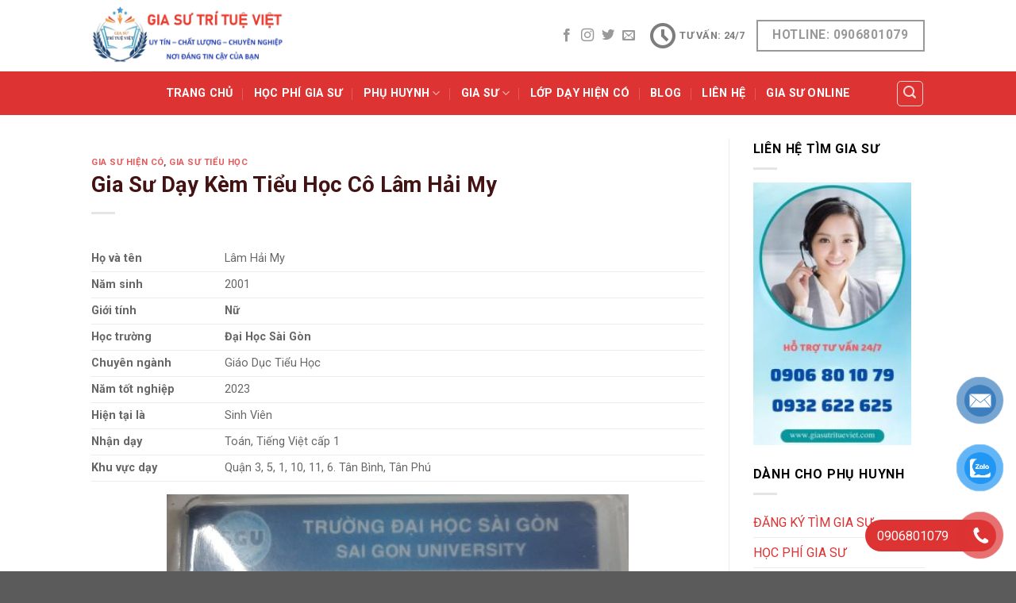

--- FILE ---
content_type: text/html; charset=UTF-8
request_url: https://giasuttv.net/gia-su-day-kem-tieu-hoc-co-lam-tieu-my/
body_size: 24613
content:
<!DOCTYPE html>
<!--[if IE 9 ]> <html lang="vi" class="ie9 loading-site no-js"> <![endif]-->
<!--[if IE 8 ]> <html lang="vi" class="ie8 loading-site no-js"> <![endif]-->
<!--[if (gte IE 9)|!(IE)]><!--><html lang="vi" class="loading-site no-js"> <!--<![endif]-->
<head>
	<meta charset="UTF-8" />
	<link rel="profile" href="https://gmpg.org/xfn/11" />
	<link rel="pingback" href="https://giasuttv.net/xmlrpc.php" />

	<script>(function(html){html.className = html.className.replace(/\bno-js\b/,'js')})(document.documentElement);</script>
<title>Gia Sư Dạy Kèm Tiểu Học Cô Lâm Hải My - Gia Sư Trí Tuệ Việt</title>
<meta name='robots' content='max-image-preview:large' />
	<style>img:is([sizes="auto" i], [sizes^="auto," i]) { contain-intrinsic-size: 3000px 1500px }</style>
	<meta name="viewport" content="width=device-width, initial-scale=1, maximum-scale=1" />
<!-- This site is optimized with the Yoast SEO Premium plugin v13.4.1 - https://yoast.com/wordpress/plugins/seo/ -->
<meta name="robots" content="max-snippet:-1, max-image-preview:large, max-video-preview:-1"/>
<link rel="canonical" href="https://giasuttv.net/gia-su-day-kem-tieu-hoc-co-lam-tieu-my/" />
<meta property="og:locale" content="vi_VN" />
<meta property="og:type" content="article" />
<meta property="og:title" content="Gia Sư Dạy Kèm Tiểu Học Cô Lâm Hải My - Gia Sư Trí Tuệ Việt" />
<meta property="og:description" content="Họ và tên Lâm Hải My Năm sinh 2001 Giới tính Nữ Học trường Đại Học Sài Gòn Chuyên ngành Giáo Dục Tiểu Học Năm tốt nghiệp 2023 Hiện tại là Sinh Viên Nhận dạy Toán, Tiếng Việt cấp 1 Khu vực dạy Quận 3, 5, 1, 10, 11, 6. Tân Bình, Tân Phú Quý [...]" />
<meta property="og:url" content="https://giasuttv.net/gia-su-day-kem-tieu-hoc-co-lam-tieu-my/" />
<meta property="og:site_name" content="Gia Sư Trí Tuệ Việt" />
<meta property="article:section" content="Gia Sư Hiện Có" />
<meta property="article:published_time" content="2022-06-27T16:24:00+00:00" />
<meta property="article:modified_time" content="2022-06-27T16:26:14+00:00" />
<meta property="og:updated_time" content="2022-06-27T16:26:14+00:00" />
<meta property="og:image" content="https://giasuttv.net/wp-content/uploads/2022/06/163955526_155258143135028_115837820498404098_n.jpg" />
<meta property="og:image:secure_url" content="https://giasuttv.net/wp-content/uploads/2022/06/163955526_155258143135028_115837820498404098_n.jpg" />
<meta property="og:image:width" content="582" />
<meta property="og:image:height" content="372" />
<meta name="twitter:card" content="summary" />
<meta name="twitter:description" content="Họ và tên Lâm Hải My Năm sinh 2001 Giới tính Nữ Học trường Đại Học Sài Gòn Chuyên ngành Giáo Dục Tiểu Học Năm tốt nghiệp 2023 Hiện tại là Sinh Viên Nhận dạy Toán, Tiếng Việt cấp 1 Khu vực dạy Quận 3, 5, 1, 10, 11, 6. Tân Bình, Tân Phú Quý [...]" />
<meta name="twitter:title" content="Gia Sư Dạy Kèm Tiểu Học Cô Lâm Hải My - Gia Sư Trí Tuệ Việt" />
<meta name="twitter:image" content="https://giasuttv.net/wp-content/uploads/2022/06/163955526_155258143135028_115837820498404098_n.jpg" />
<script type='application/ld+json' class='yoast-schema-graph yoast-schema-graph--main'>{"@context":"https://schema.org","@graph":[{"@type":"WebSite","@id":"https://giasuttv.net/#website","url":"https://giasuttv.net/","name":"Gia S\u01b0 Tr\u00ed Tu\u1ec7 Vi\u1ec7t","inLanguage":"vi","description":"Trung T\u00e2m Gia S\u01b0 D\u1ea1y K\u00e8m TPHCM","potentialAction":[{"@type":"SearchAction","target":"https://giasuttv.net/?s={search_term_string}","query-input":"required name=search_term_string"}]},{"@type":"ImageObject","@id":"https://giasuttv.net/gia-su-day-kem-tieu-hoc-co-lam-tieu-my/#primaryimage","inLanguage":"vi","url":"https://giasuttv.net/wp-content/uploads/2022/06/163955526_155258143135028_115837820498404098_n.jpg","width":582,"height":372},{"@type":"WebPage","@id":"https://giasuttv.net/gia-su-day-kem-tieu-hoc-co-lam-tieu-my/#webpage","url":"https://giasuttv.net/gia-su-day-kem-tieu-hoc-co-lam-tieu-my/","name":"Gia S\u01b0 D\u1ea1y K\u00e8m Ti\u1ec3u H\u1ecdc C\u00f4 L\u00e2m H\u1ea3i My - Gia S\u01b0 Tr\u00ed Tu\u1ec7 Vi\u1ec7t","isPartOf":{"@id":"https://giasuttv.net/#website"},"inLanguage":"vi","primaryImageOfPage":{"@id":"https://giasuttv.net/gia-su-day-kem-tieu-hoc-co-lam-tieu-my/#primaryimage"},"datePublished":"2022-06-27T16:24:00+00:00","dateModified":"2022-06-27T16:26:14+00:00","author":{"@id":"https://giasuttv.net/#/schema/person/44e7880b2626061b00bb87d996bdefcc"},"potentialAction":[{"@type":"ReadAction","target":["https://giasuttv.net/gia-su-day-kem-tieu-hoc-co-lam-tieu-my/"]}]},{"@type":["Person"],"@id":"https://giasuttv.net/#/schema/person/44e7880b2626061b00bb87d996bdefcc","name":"admin","image":{"@type":"ImageObject","@id":"https://giasuttv.net/#authorlogo","inLanguage":"vi","url":"https://secure.gravatar.com/avatar/977cba5a2c455f41ed0e42957986a539?s=96&d=mm&r=g","caption":"admin"},"description":"TRUNG T\u00c2M GIA S\u01af TR\u00cd TU\u1ec6 VI\u1ec6T v\u1edbi 10 n\u0103m kinh nghi\u1ec7m trong l\u0129nh v\u1ef1c gia s\u01b0. Lu\u00f4n n\u1ed7 l\u1ef1c h\u1ebft m\u00ecnh \u0111\u1ec3 mang l\u1ea1i nh\u1eefng gi\u00e1o vi\u00ean, sinh vi\u00ean gi\u1ecfi c\u00f3 nhi\u1ec1u kinh nghi\u1ec7m cho m\u1ecdi gia \u0111\u00ecnh.","sameAs":[]}]}</script>
<!-- / Yoast SEO Premium plugin. -->

<link rel='dns-prefetch' href='//cdn.jsdelivr.net' />
<link rel='dns-prefetch' href='//fonts.googleapis.com' />
<link href='https://fonts.gstatic.com' crossorigin rel='preconnect' />
<link rel="alternate" type="application/rss+xml" title="Dòng thông tin Gia Sư Trí Tuệ Việt &raquo;" href="https://giasuttv.net/feed/" />
<link rel="alternate" type="application/rss+xml" title="Gia Sư Trí Tuệ Việt &raquo; Dòng bình luận" href="https://giasuttv.net/comments/feed/" />
<link rel="prefetch" href="https://giasuttv.net/wp-content/themes/flatsome/assets/js/chunk.countup.fe2c1016.js" />
<link rel="prefetch" href="https://giasuttv.net/wp-content/themes/flatsome/assets/js/chunk.sticky-sidebar.a58a6557.js" />
<link rel="prefetch" href="https://giasuttv.net/wp-content/themes/flatsome/assets/js/chunk.tooltips.29144c1c.js" />
<link rel="prefetch" href="https://giasuttv.net/wp-content/themes/flatsome/assets/js/chunk.vendors-popups.947eca5c.js" />
<link rel="prefetch" href="https://giasuttv.net/wp-content/themes/flatsome/assets/js/chunk.vendors-slider.c7f2bd49.js" />
<style id='wp-emoji-styles-inline-css' type='text/css'>

	img.wp-smiley, img.emoji {
		display: inline !important;
		border: none !important;
		box-shadow: none !important;
		height: 1em !important;
		width: 1em !important;
		margin: 0 0.07em !important;
		vertical-align: -0.1em !important;
		background: none !important;
		padding: 0 !important;
	}
</style>
<style id='wp-block-library-inline-css' type='text/css'>
:root{--wp-admin-theme-color:#007cba;--wp-admin-theme-color--rgb:0,124,186;--wp-admin-theme-color-darker-10:#006ba1;--wp-admin-theme-color-darker-10--rgb:0,107,161;--wp-admin-theme-color-darker-20:#005a87;--wp-admin-theme-color-darker-20--rgb:0,90,135;--wp-admin-border-width-focus:2px;--wp-block-synced-color:#7a00df;--wp-block-synced-color--rgb:122,0,223;--wp-bound-block-color:var(--wp-block-synced-color)}@media (min-resolution:192dpi){:root{--wp-admin-border-width-focus:1.5px}}.wp-element-button{cursor:pointer}:root{--wp--preset--font-size--normal:16px;--wp--preset--font-size--huge:42px}:root .has-very-light-gray-background-color{background-color:#eee}:root .has-very-dark-gray-background-color{background-color:#313131}:root .has-very-light-gray-color{color:#eee}:root .has-very-dark-gray-color{color:#313131}:root .has-vivid-green-cyan-to-vivid-cyan-blue-gradient-background{background:linear-gradient(135deg,#00d084,#0693e3)}:root .has-purple-crush-gradient-background{background:linear-gradient(135deg,#34e2e4,#4721fb 50%,#ab1dfe)}:root .has-hazy-dawn-gradient-background{background:linear-gradient(135deg,#faaca8,#dad0ec)}:root .has-subdued-olive-gradient-background{background:linear-gradient(135deg,#fafae1,#67a671)}:root .has-atomic-cream-gradient-background{background:linear-gradient(135deg,#fdd79a,#004a59)}:root .has-nightshade-gradient-background{background:linear-gradient(135deg,#330968,#31cdcf)}:root .has-midnight-gradient-background{background:linear-gradient(135deg,#020381,#2874fc)}.has-regular-font-size{font-size:1em}.has-larger-font-size{font-size:2.625em}.has-normal-font-size{font-size:var(--wp--preset--font-size--normal)}.has-huge-font-size{font-size:var(--wp--preset--font-size--huge)}.has-text-align-center{text-align:center}.has-text-align-left{text-align:left}.has-text-align-right{text-align:right}#end-resizable-editor-section{display:none}.aligncenter{clear:both}.items-justified-left{justify-content:flex-start}.items-justified-center{justify-content:center}.items-justified-right{justify-content:flex-end}.items-justified-space-between{justify-content:space-between}.screen-reader-text{border:0;clip:rect(1px,1px,1px,1px);clip-path:inset(50%);height:1px;margin:-1px;overflow:hidden;padding:0;position:absolute;width:1px;word-wrap:normal!important}.screen-reader-text:focus{background-color:#ddd;clip:auto!important;clip-path:none;color:#444;display:block;font-size:1em;height:auto;left:5px;line-height:normal;padding:15px 23px 14px;text-decoration:none;top:5px;width:auto;z-index:100000}html :where(.has-border-color){border-style:solid}html :where([style*=border-top-color]){border-top-style:solid}html :where([style*=border-right-color]){border-right-style:solid}html :where([style*=border-bottom-color]){border-bottom-style:solid}html :where([style*=border-left-color]){border-left-style:solid}html :where([style*=border-width]){border-style:solid}html :where([style*=border-top-width]){border-top-style:solid}html :where([style*=border-right-width]){border-right-style:solid}html :where([style*=border-bottom-width]){border-bottom-style:solid}html :where([style*=border-left-width]){border-left-style:solid}html :where(img[class*=wp-image-]){height:auto;max-width:100%}:where(figure){margin:0 0 1em}html :where(.is-position-sticky){--wp-admin--admin-bar--position-offset:var(--wp-admin--admin-bar--height,0px)}@media screen and (max-width:600px){html :where(.is-position-sticky){--wp-admin--admin-bar--position-offset:0px}}
</style>
<style id='classic-theme-styles-inline-css' type='text/css'>
/*! This file is auto-generated */
.wp-block-button__link{color:#fff;background-color:#32373c;border-radius:9999px;box-shadow:none;text-decoration:none;padding:calc(.667em + 2px) calc(1.333em + 2px);font-size:1.125em}.wp-block-file__button{background:#32373c;color:#fff;text-decoration:none}
</style>
<link rel='stylesheet' id='kk-star-ratings-css' href='https://giasuttv.net/wp-content/plugins/kk-star-ratings/src/core/public/css/kk-star-ratings.min.css?ver=5.4.10.2' type='text/css' media='all' />
<link data-minify="1" rel='stylesheet' id='contact-form-7-css' href='https://giasuttv.net/wp-content/cache/min/1/wp-content/plugins/contact-form-7/includes/css/styles.css?ver=1715904638' type='text/css' media='all' />
<link data-minify="1" rel='stylesheet' id='gallery-styles-css' href='https://giasuttv.net/wp-content/cache/min/1/wp-content/plugins/slides-js-plus/includes/css/style.css?ver=1715904638' type='text/css' media='all' />
<link data-minify="1" rel='stylesheet' id='ssb_style-css' href='https://giasuttv.net/wp-content/cache/min/1/wp-content/plugins/social-share-boost/css/style.css?ver=1715904638' type='text/css' media='all' />
<link data-minify="1" rel='stylesheet' id='wp-pagenavi-css' href='https://giasuttv.net/wp-content/cache/min/1/wp-content/plugins/wp-pagenavi/pagenavi-css.css?ver=1715904638' type='text/css' media='all' />
<link data-minify="1" rel='stylesheet' id='pzf-style-css' href='https://giasuttv.net/wp-content/cache/min/1/wp-content/plugins/button-contact-vr/legacy/css/style.css?ver=1730214584' type='text/css' media='all' />
<link rel='stylesheet' id='ez-toc-css' href='https://giasuttv.net/wp-content/plugins/easy-table-of-contents/assets/css/screen.min.css?ver=2.0.72' type='text/css' media='all' />
<style id='ez-toc-inline-css' type='text/css'>
div#ez-toc-container .ez-toc-title {font-size: 120%;}div#ez-toc-container .ez-toc-title {font-weight: 500;}div#ez-toc-container ul li {font-size: 95%;}div#ez-toc-container ul li {font-weight: 500;}div#ez-toc-container nav ul ul li {font-size: 90%;}div#ez-toc-container {background: #fff;border: 1px solid #ddd;}div#ez-toc-container p.ez-toc-title , #ez-toc-container .ez_toc_custom_title_icon , #ez-toc-container .ez_toc_custom_toc_icon {color: #999;}div#ez-toc-container ul.ez-toc-list a {color: #dd3333;}div#ez-toc-container ul.ez-toc-list a:hover {color: #2a6496;}div#ez-toc-container ul.ez-toc-list a:visited {color: #428bca;}
.ez-toc-container-direction {direction: ltr;}.ez-toc-counter ul {direction: ltr;counter-reset: item ;}.ez-toc-counter nav ul li a::before {content: counter(item, circle) '  ';margin-right: .2em; counter-increment: item;flex-grow: 0;flex-shrink: 0;float: left; }.ez-toc-widget-direction {direction: ltr;}.ez-toc-widget-container ul {direction: ltr;counter-reset: item ;}.ez-toc-widget-container nav ul li a::before {content: counter(item, circle) '  ';margin-right: .2em; counter-increment: item;flex-grow: 0;flex-shrink: 0;float: left; }
</style>
<link data-minify="1" rel='stylesheet' id='flatsome-main-css' href='https://giasuttv.net/wp-content/cache/min/1/wp-content/themes/flatsome/assets/css/flatsome.css?ver=1715904638' type='text/css' media='all' />
<style id='flatsome-main-inline-css' type='text/css'>
@font-face {
				font-family: "fl-icons";
				font-display: block;
				src: url(https://giasuttv.net/wp-content/themes/flatsome/assets/css/icons/fl-icons.eot?v=3.15.7);
				src:
					url(https://giasuttv.net/wp-content/themes/flatsome/assets/css/icons/fl-icons.eot#iefix?v=3.15.7) format("embedded-opentype"),
					url(https://giasuttv.net/wp-content/themes/flatsome/assets/css/icons/fl-icons.woff2?v=3.15.7) format("woff2"),
					url(https://giasuttv.net/wp-content/themes/flatsome/assets/css/icons/fl-icons.ttf?v=3.15.7) format("truetype"),
					url(https://giasuttv.net/wp-content/themes/flatsome/assets/css/icons/fl-icons.woff?v=3.15.7) format("woff"),
					url(https://giasuttv.net/wp-content/themes/flatsome/assets/css/icons/fl-icons.svg?v=3.15.7#fl-icons) format("svg");
			}
</style>
<link rel='stylesheet' id='flatsome-style-css' href='https://giasuttv.net/wp-content/themes/giao-dien-flatsome/style.css?ver=3.0' type='text/css' media='all' />
<link rel='stylesheet' id='flatsome-googlefonts-css' href='//fonts.googleapis.com/css?family=Roboto%3Aregular%2C700%2Cregular%2C700%2Cregular&#038;display=swap&#038;ver=3.9' type='text/css' media='all' />
<script type="text/javascript">
            window._nslDOMReady = function (callback) {
                if ( document.readyState === "complete" || document.readyState === "interactive" ) {
                    callback();
                } else {
                    document.addEventListener( "DOMContentLoaded", callback );
                }
            };
            </script><script type="text/javascript" src="https://giasuttv.net/wp-includes/js/jquery/jquery.min.js?ver=3.7.1" id="jquery-core-js"></script>
<script type="text/javascript" src="https://giasuttv.net/wp-includes/js/jquery/jquery-migrate.min.js?ver=3.4.1" id="jquery-migrate-js"></script>
<link rel="https://api.w.org/" href="https://giasuttv.net/wp-json/" /><link rel="alternate" title="JSON" type="application/json" href="https://giasuttv.net/wp-json/wp/v2/posts/30188" /><link rel="EditURI" type="application/rsd+xml" title="RSD" href="https://giasuttv.net/xmlrpc.php?rsd" />
<meta name="generator" content="WordPress 6.7.1" />
<link rel='shortlink' href='https://giasuttv.net/?p=30188' />
             <style>
             #top{
				 				}
		#top:hover{
					}
             </style>
             
			 <link data-minify="1" rel="stylesheet" type="text/css" href="https://giasuttv.net/wp-content/cache/min/1/wp-content/plugins/cforms/styling/minimal.css?ver=1715904638" />
<script data-minify="1" type="text/javascript" src="https://giasuttv.net/wp-content/cache/min/1/wp-content/plugins/cforms/js/cforms.js?ver=1715904638"></script>
		<meta name="DC.publisher" content="Gia Sư Trí Tuệ Việt" />
		<meta name="DC.publisher.url" content="https://giasuttv.net/" />
		<meta name="DC.title" content="Gia Sư Dạy Kèm Tiểu Học Cô Lâm Hải My" />
		<meta name="DC.identifier" content="https://giasuttv.net/gia-su-day-kem-tieu-hoc-co-lam-tieu-my/" />
		<meta name="DC.date.created" scheme="WTN8601" content="2022-06-27T23:24:00" />
		<meta name="DC.created" scheme="WTN8601" content="2022-06-27T23:24:00" />
		<meta name="DC.date" scheme="WTN8601" content="2022-06-27T23:24:00" />
		<meta name="DC.creator.name" content="admin" />
		<meta name="DC.creator" content="admin" />
		<meta name="DC.rights.rightsHolder" content="admin" />		
		<meta name="DC.language" content="vi" scheme="rfc1766" />
		<meta name="DC.subject" content="Gia Sư Hiện Có" />
		<meta name="DC.subject" content="Gia Sư Tiểu Học" />
<style>.bg{opacity: 0; transition: opacity 1s; -webkit-transition: opacity 1s;} .bg-loaded{opacity: 1;}</style><!--[if IE]><link rel="stylesheet" type="text/css" href="https://giasuttv.net/wp-content/themes/flatsome/assets/css/ie-fallback.css"><script src="//cdnjs.cloudflare.com/ajax/libs/html5shiv/3.6.1/html5shiv.js"></script><script>var head = document.getElementsByTagName('head')[0],style = document.createElement('style');style.type = 'text/css';style.styleSheet.cssText = ':before,:after{content:none !important';head.appendChild(style);setTimeout(function(){head.removeChild(style);}, 0);</script><script src="https://giasuttv.net/wp-content/themes/flatsome/assets/libs/ie-flexibility.js"></script><![endif]--><!-- Google tag (gtag.js) -->
<script data-rocketlazyloadscript='https://www.googletagmanager.com/gtag/js?id=G-NVV3KC71ZJ' async ></script>
<script data-rocketlazyloadscript='[data-uri]' ></script><link rel="icon" href="https://giasuttv.net/wp-content/uploads/2023/01/cropped-gia-su-tri-tue-viet-1-32x32.jpg" sizes="32x32" />
<link rel="icon" href="https://giasuttv.net/wp-content/uploads/2023/01/cropped-gia-su-tri-tue-viet-1-192x192.jpg" sizes="192x192" />
<link rel="apple-touch-icon" href="https://giasuttv.net/wp-content/uploads/2023/01/cropped-gia-su-tri-tue-viet-1-180x180.jpg" />
<meta name="msapplication-TileImage" content="https://giasuttv.net/wp-content/uploads/2023/01/cropped-gia-su-tri-tue-viet-1-270x270.jpg" />
<style id="custom-css" type="text/css">:root {--primary-color: #dd3333;}.header-main{height: 90px}#logo img{max-height: 90px}#logo{width:242px;}.header-bottom{min-height: 55px}.header-top{min-height: 30px}.transparent .header-main{height: 90px}.transparent #logo img{max-height: 90px}.has-transparent + .page-title:first-of-type,.has-transparent + #main > .page-title,.has-transparent + #main > div > .page-title,.has-transparent + #main .page-header-wrapper:first-of-type .page-title{padding-top: 140px;}.header.show-on-scroll,.stuck .header-main{height:70px!important}.stuck #logo img{max-height: 70px!important}.search-form{ width: 100%;}.header-bottom {background-color: #dd3333}.header-main .nav > li > a{line-height: 16px }.stuck .header-main .nav > li > a{line-height: 50px }.header-bottom-nav > li > a{line-height: 16px }@media (max-width: 549px) {.header-main{height: 70px}#logo img{max-height: 70px}}/* Color */.accordion-title.active, .has-icon-bg .icon .icon-inner,.logo a, .primary.is-underline, .primary.is-link, .badge-outline .badge-inner, .nav-outline > li.active> a,.nav-outline >li.active > a, .cart-icon strong,[data-color='primary'], .is-outline.primary{color: #dd3333;}/* Color !important */[data-text-color="primary"]{color: #dd3333!important;}/* Background Color */[data-text-bg="primary"]{background-color: #dd3333;}/* Background */.scroll-to-bullets a,.featured-title, .label-new.menu-item > a:after, .nav-pagination > li > .current,.nav-pagination > li > span:hover,.nav-pagination > li > a:hover,.has-hover:hover .badge-outline .badge-inner,button[type="submit"], .button.wc-forward:not(.checkout):not(.checkout-button), .button.submit-button, .button.primary:not(.is-outline),.featured-table .title,.is-outline:hover, .has-icon:hover .icon-label,.nav-dropdown-bold .nav-column li > a:hover, .nav-dropdown.nav-dropdown-bold > li > a:hover, .nav-dropdown-bold.dark .nav-column li > a:hover, .nav-dropdown.nav-dropdown-bold.dark > li > a:hover, .header-vertical-menu__opener ,.is-outline:hover, .tagcloud a:hover,.grid-tools a, input[type='submit']:not(.is-form), .box-badge:hover .box-text, input.button.alt,.nav-box > li > a:hover,.nav-box > li.active > a,.nav-pills > li.active > a ,.current-dropdown .cart-icon strong, .cart-icon:hover strong, .nav-line-bottom > li > a:before, .nav-line-grow > li > a:before, .nav-line > li > a:before,.banner, .header-top, .slider-nav-circle .flickity-prev-next-button:hover svg, .slider-nav-circle .flickity-prev-next-button:hover .arrow, .primary.is-outline:hover, .button.primary:not(.is-outline), input[type='submit'].primary, input[type='submit'].primary, input[type='reset'].button, input[type='button'].primary, .badge-inner{background-color: #dd3333;}/* Border */.nav-vertical.nav-tabs > li.active > a,.scroll-to-bullets a.active,.nav-pagination > li > .current,.nav-pagination > li > span:hover,.nav-pagination > li > a:hover,.has-hover:hover .badge-outline .badge-inner,.accordion-title.active,.featured-table,.is-outline:hover, .tagcloud a:hover,blockquote, .has-border, .cart-icon strong:after,.cart-icon strong,.blockUI:before, .processing:before,.loading-spin, .slider-nav-circle .flickity-prev-next-button:hover svg, .slider-nav-circle .flickity-prev-next-button:hover .arrow, .primary.is-outline:hover{border-color: #dd3333}.nav-tabs > li.active > a{border-top-color: #dd3333}.widget_shopping_cart_content .blockUI.blockOverlay:before { border-left-color: #dd3333 }.woocommerce-checkout-review-order .blockUI.blockOverlay:before { border-left-color: #dd3333 }/* Fill */.slider .flickity-prev-next-button:hover svg,.slider .flickity-prev-next-button:hover .arrow{fill: #dd3333;}/* Background Color */[data-icon-label]:after, .secondary.is-underline:hover,.secondary.is-outline:hover,.icon-label,.button.secondary:not(.is-outline),.button.alt:not(.is-outline), .badge-inner.on-sale, .button.checkout, .single_add_to_cart_button, .current .breadcrumb-step{ background-color:#000000; }[data-text-bg="secondary"]{background-color: #000000;}/* Color */.secondary.is-underline,.secondary.is-link, .secondary.is-outline,.stars a.active, .star-rating:before, .woocommerce-page .star-rating:before,.star-rating span:before, .color-secondary{color: #000000}/* Color !important */[data-text-color="secondary"]{color: #000000!important;}/* Border */.secondary.is-outline:hover{border-color:#000000}.success.is-underline:hover,.success.is-outline:hover,.success{background-color: #000000}.success-color, .success.is-link, .success.is-outline{color: #000000;}.success-border{border-color: #000000!important;}/* Color !important */[data-text-color="success"]{color: #000000!important;}/* Background Color */[data-text-bg="success"]{background-color: #000000;}.alert.is-underline:hover,.alert.is-outline:hover,.alert{background-color: #000000}.alert.is-link, .alert.is-outline, .color-alert{color: #000000;}/* Color !important */[data-text-color="alert"]{color: #000000!important;}/* Background Color */[data-text-bg="alert"]{background-color: #000000;}body{font-family:"Roboto", sans-serif}body{font-weight: 0}body{color: #000000}.nav > li > a {font-family:"Roboto", sans-serif;}.mobile-sidebar-levels-2 .nav > li > ul > li > a {font-family:"Roboto", sans-serif;}.nav > li > a {font-weight: 700;}.mobile-sidebar-levels-2 .nav > li > ul > li > a {font-weight: 700;}h1,h2,h3,h4,h5,h6,.heading-font, .off-canvas-center .nav-sidebar.nav-vertical > li > a{font-family: "Roboto", sans-serif;}h1,h2,h3,h4,h5,h6,.heading-font,.banner h1,.banner h2{font-weight: 700;}h1,h2,h3,h4,h5,h6,.heading-font{color: #431313;}.alt-font{font-family: "Roboto", sans-serif;}.alt-font{font-weight: 0!important;}.header:not(.transparent) .header-nav-main.nav > li > a {color: #dd3333;}.header:not(.transparent) .header-bottom-nav.nav > li > a{color: #ffffff;}.header:not(.transparent) .header-bottom-nav.nav > li > a:hover,.header:not(.transparent) .header-bottom-nav.nav > li.active > a,.header:not(.transparent) .header-bottom-nav.nav > li.current > a,.header:not(.transparent) .header-bottom-nav.nav > li > a.active,.header:not(.transparent) .header-bottom-nav.nav > li > a.current{color: #1e73be;}.header-bottom-nav.nav-line-bottom > li > a:before,.header-bottom-nav.nav-line-grow > li > a:before,.header-bottom-nav.nav-line > li > a:before,.header-bottom-nav.nav-box > li > a:hover,.header-bottom-nav.nav-box > li.active > a,.header-bottom-nav.nav-pills > li > a:hover,.header-bottom-nav.nav-pills > li.active > a{color:#FFF!important;background-color: #1e73be;}a{color: #dd3333;}.footer-2{background-color: #dd3333}.label-new.menu-item > a:after{content:"New";}.label-hot.menu-item > a:after{content:"Hot";}.label-sale.menu-item > a:after{content:"Sale";}.label-popular.menu-item > a:after{content:"Popular";}</style><noscript><style id="rocket-lazyload-nojs-css">.rll-youtube-player, [data-lazy-src]{display:none !important;}</style></noscript></head>

<body class="post-template-default single single-post postid-30188 single-format-standard lightbox nav-dropdown-has-arrow nav-dropdown-has-shadow nav-dropdown-has-border">


<a class="skip-link screen-reader-text" href="#main">Skip to content</a>

<div id="wrapper">

	
	<header id="header" class="header has-sticky sticky-jump">
		<div class="header-wrapper">
			<div id="masthead" class="header-main ">
      <div class="header-inner flex-row container logo-left medium-logo-center" role="navigation">

          <!-- Logo -->
          <div id="logo" class="flex-col logo">
            
<!-- Header logo -->
<a href="https://giasuttv.net/" title="Gia Sư Trí Tuệ Việt - Trung Tâm Gia Sư Dạy Kèm TPHCM" rel="home">
		<img width="1020" height="319" src="data:image/svg+xml,%3Csvg%20xmlns='http://www.w3.org/2000/svg'%20viewBox='0%200%201020%20319'%3E%3C/svg%3E" class="header_logo header-logo" alt="Gia Sư Trí Tuệ Việt" data-lazy-src="https://giasuttv.net/wp-content/uploads/2022/07/z3603494500904_f78cbf1031dfbaf32be78a7c372c82c6-1024x320.jpg"/><noscript><img width="1020" height="319" src="https://giasuttv.net/wp-content/uploads/2022/07/z3603494500904_f78cbf1031dfbaf32be78a7c372c82c6-1024x320.jpg" class="header_logo header-logo" alt="Gia Sư Trí Tuệ Việt"/></noscript><img  width="1020" height="319" src="data:image/svg+xml,%3Csvg%20xmlns='http://www.w3.org/2000/svg'%20viewBox='0%200%201020%20319'%3E%3C/svg%3E" class="header-logo-dark" alt="Gia Sư Trí Tuệ Việt" data-lazy-src="https://giasuttv.net/wp-content/uploads/2022/07/z3603494500904_f78cbf1031dfbaf32be78a7c372c82c6-1024x320.jpg"/><noscript><img  width="1020" height="319" src="https://giasuttv.net/wp-content/uploads/2022/07/z3603494500904_f78cbf1031dfbaf32be78a7c372c82c6-1024x320.jpg" class="header-logo-dark" alt="Gia Sư Trí Tuệ Việt"/></noscript></a>
          </div>

          <!-- Mobile Left Elements -->
          <div class="flex-col show-for-medium flex-left">
            <ul class="mobile-nav nav nav-left ">
              <li class="nav-icon has-icon">
  <div class="header-button">		<a href="#" data-open="#main-menu" data-pos="left" data-bg="main-menu-overlay" data-color="" class="icon primary button round is-small" aria-label="Menu" aria-controls="main-menu" aria-expanded="false">
		
		  <i class="icon-menu" ></i>
		  <span class="menu-title uppercase hide-for-small">Menu</span>		</a>
	 </div> </li>            </ul>
          </div>

          <!-- Left Elements -->
          <div class="flex-col hide-for-medium flex-left
            flex-grow">
            <ul class="header-nav header-nav-main nav nav-left  nav-line-bottom nav-uppercase" >
                          </ul>
          </div>

          <!-- Right Elements -->
          <div class="flex-col hide-for-medium flex-right">
            <ul class="header-nav header-nav-main nav nav-right  nav-line-bottom nav-uppercase">
              <li class="html header-social-icons ml-0">
	<div class="social-icons follow-icons" ><a href="https://www.facebook.com/TrungTamGiaSuTriTueViet" target="_blank" data-label="Facebook" rel="noopener noreferrer nofollow" class="icon plain facebook tooltip" title="Follow on Facebook" aria-label="Follow on Facebook"><i class="icon-facebook" ></i></a><a href="http://url" target="_blank" rel="noopener noreferrer nofollow" data-label="Instagram" class="icon plain  instagram tooltip" title="Follow on Instagram" aria-label="Follow on Instagram"><i class="icon-instagram" ></i></a><a href="http://url" target="_blank" data-label="Twitter" rel="noopener noreferrer nofollow" class="icon plain  twitter tooltip" title="Follow on Twitter" aria-label="Follow on Twitter"><i class="icon-twitter" ></i></a><a href="/cdn-cgi/l/email-protection#bfd8d6decccacbcbc991cbcfd7dcd2ffd8d2ded6d391dcd0d2" data-label="E-mail" rel="nofollow" class="icon plain  email tooltip" title="Send us an email" aria-label="Send us an email"><i class="icon-envelop" ></i></a></div></li><li class="header-contact-wrapper">
		<ul id="header-contact" class="nav nav-divided nav-uppercase header-contact">
		
					
						<li class="">
			  <a class="tooltip" title="Tư Vấn: 24/7 ">
			  	   <i class="icon-clock" style="font-size:32px;"></i>			        <span>Tư Vấn: 24/7</span>
			  </a>
			 </li>
			
				</ul>
</li><li class="html header-button-1">
	<div class="header-button">
	<a href="tel:+84906801079" class="button plain is-outline is-large"  >
    <span>Hotline: 0906801079</span>
  </a>
	</div>
</li>


            </ul>
          </div>

          <!-- Mobile Right Elements -->
          <div class="flex-col show-for-medium flex-right">
            <ul class="mobile-nav nav nav-right ">
                          </ul>
          </div>

      </div>
     
            <div class="container"><div class="top-divider full-width"></div></div>
      </div><div id="wide-nav" class="header-bottom wide-nav nav-dark flex-has-center hide-for-medium">
    <div class="flex-row container">

                        <div class="flex-col hide-for-medium flex-left">
                <ul class="nav header-nav header-bottom-nav nav-left  nav-divided nav-size-medium nav-spacing-xlarge nav-uppercase">
                                    </ul>
            </div>
            
                        <div class="flex-col hide-for-medium flex-center">
                <ul class="nav header-nav header-bottom-nav nav-center  nav-divided nav-size-medium nav-spacing-xlarge nav-uppercase">
                    <li id="menu-item-30421" class="menu-item menu-item-type-post_type menu-item-object-page menu-item-home menu-item-30421 menu-item-design-default"><a href="https://giasuttv.net/" class="nav-top-link">Trang Chủ</a></li>
<li id="menu-item-23" class="menu-item menu-item-type-post_type menu-item-object-page menu-item-23 menu-item-design-default"><a href="https://giasuttv.net/hoc-phi-tham-khao/" class="nav-top-link">Học Phí Gia Sư</a></li>
<li id="menu-item-36586" class="menu-item menu-item-type-taxonomy menu-item-object-category menu-item-has-children menu-item-36586 menu-item-design-default has-dropdown"><a href="https://giasuttv.net/category/phu-huynh/" class="nav-top-link">PHỤ HUYNH<i class="icon-angle-down" ></i></a>
<ul class="sub-menu nav-dropdown nav-dropdown-default">
	<li id="menu-item-36582" class="menu-item menu-item-type-post_type menu-item-object-page menu-item-36582"><a href="https://giasuttv.net/dich-vu-giang-day/">Dịch Vụ Gia Sư</a></li>
	<li id="menu-item-36584" class="menu-item menu-item-type-post_type menu-item-object-page menu-item-36584"><a href="https://giasuttv.net/hoc-phi-tham-khao/">Học Phí Gia Sư</a></li>
	<li id="menu-item-36583" class="menu-item menu-item-type-post_type menu-item-object-page menu-item-36583"><a href="https://giasuttv.net/dang-ki-tim-gia-su/">Đăng Kí Tìm Gia Sư</a></li>
	<li id="menu-item-36581" class="menu-item menu-item-type-post_type menu-item-object-page menu-item-36581"><a href="https://giasuttv.net/chia-se-kinh-nghiem/">Chia Sẻ Kinh Nghiệm</a></li>
	<li id="menu-item-36592" class="menu-item menu-item-type-post_type menu-item-object-post menu-item-36592"><a href="https://giasuttv.net/gia-su-online-2/">Gia Sư Online</a></li>
</ul>
</li>
<li id="menu-item-36585" class="menu-item menu-item-type-taxonomy menu-item-object-category menu-item-has-children menu-item-36585 menu-item-design-default has-dropdown"><a href="https://giasuttv.net/category/gia-su/" class="nav-top-link">GIA SƯ<i class="icon-angle-down" ></i></a>
<ul class="sub-menu nav-dropdown nav-dropdown-default">
	<li id="menu-item-36588" class="menu-item menu-item-type-post_type menu-item-object-page menu-item-36588"><a href="https://giasuttv.net/lop-hien-co-2/">Lớp Dạy Hiện Có</a></li>
	<li id="menu-item-36589" class="menu-item menu-item-type-post_type menu-item-object-page menu-item-36589"><a href="https://giasuttv.net/noi-quy-nhan-lop/">Nội Quy Nhận Lớp</a></li>
	<li id="menu-item-36587" class="menu-item menu-item-type-post_type menu-item-object-page menu-item-36587"><a href="https://giasuttv.net/dang-ky-lam-gia-su/">Đăng Ký Làm Gia Sư</a></li>
	<li id="menu-item-36634" class="menu-item menu-item-type-post_type menu-item-object-post menu-item-36634"><a href="https://giasuttv.net/kinh-nghiem-di-lam-gia-su/">Kinh Nghiệm Làm Gia Sư</a></li>
</ul>
</li>
<li id="menu-item-20864" class="menu-item menu-item-type-post_type menu-item-object-page menu-item-20864 menu-item-design-default"><a href="https://giasuttv.net/lop-day-hien-co/" class="nav-top-link">Lớp Dạy Hiện Có</a></li>
<li id="menu-item-36555" class="menu-item menu-item-type-taxonomy menu-item-object-category menu-item-36555 menu-item-design-default"><a href="https://giasuttv.net/category/blog/" class="nav-top-link">BLOG</a></li>
<li id="menu-item-30064" class="menu-item menu-item-type-post_type menu-item-object-page menu-item-30064 menu-item-design-default"><a href="https://giasuttv.net/lien-he/" class="nav-top-link">Liên Hệ</a></li>
<li id="menu-item-36558" class="menu-item menu-item-type-post_type menu-item-object-post menu-item-36558 menu-item-design-default"><a href="https://giasuttv.net/gia-su-online-2/" class="nav-top-link">Gia Sư Online</a></li>
                </ul>
            </div>
            
                        <div class="flex-col hide-for-medium flex-right flex-grow">
              <ul class="nav header-nav header-bottom-nav nav-right  nav-divided nav-size-medium nav-spacing-xlarge nav-uppercase">
                   <li class="header-search header-search-lightbox has-icon">
	<div class="header-button">		<a href="#search-lightbox" aria-label="Tìm kiếm" data-open="#search-lightbox" data-focus="input.search-field"
		class="icon button round is-outline is-small">
		<i class="icon-search" style="font-size:16px;"></i></a>
		</div>
		
	<div id="search-lightbox" class="mfp-hide dark text-center">
		<div class="searchform-wrapper ux-search-box relative form-flat is-large"><form method="get" class="searchform" action="https://giasuttv.net/" role="search">
		<div class="flex-row relative">
			<div class="flex-col flex-grow">
	   	   <input type="search" class="search-field mb-0" name="s" value="" id="s" placeholder="Tìm kiếm&hellip;" />
			</div>
			<div class="flex-col">
				<button type="submit" class="ux-search-submit submit-button secondary button icon mb-0" aria-label="Submit">
					<i class="icon-search" ></i>				</button>
			</div>
		</div>
    <div class="live-search-results text-left z-top"></div>
</form>
</div>	</div>
</li>
              </ul>
            </div>
            
            
    </div>
</div>

<div class="header-bg-container fill"><div class="header-bg-image fill"></div><div class="header-bg-color fill"></div></div>		</div>
	</header>

	
	<main id="main" class="">

<div id="content" class="blog-wrapper blog-single page-wrapper">
	

<div class="row row-large row-divided ">

	<div class="large-9 col">
		


<article id="post-30188" class="post-30188 post type-post status-publish format-standard has-post-thumbnail hentry category-gia-su-hien-co category-gia-su-tieu-hoc">
	<div class="article-inner ">
		<header class="entry-header">
				
	<div class="entry-header-text entry-header-text-bottom text-left">
		<h6 class="entry-category is-xsmall">
	<a href="https://giasuttv.net/category/gia-su-hien-co/" rel="category tag">Gia Sư Hiện Có</a>, <a href="https://giasuttv.net/category/gia-su-tieu-hoc/" rel="category tag">Gia Sư Tiểu Học</a></h6>

<h1 class="entry-title">Gia Sư Dạy Kèm Tiểu Học Cô Lâm Hải My</h1>
<div class="entry-divider is-divider small"></div>

	</div>
</header>
		<div class="entry-content single-page">

	<table style="width: 100%; height: 216px;" cellspacing="0" cellpadding="0">
<tbody>
<tr style="height: 24px;">
<td style="height: 24px; width: 169px;"><strong>Họ và tên</strong></td>
<td style="height: 24px; width: 650px;">Lâm Hải My</td>
</tr>
<tr style="height: 24px;">
<td style="height: 24px; width: 169px;"><strong>Năm sinh</strong></td>
<td style="height: 24px; width: 650px;">2001</td>
</tr>
<tr style="height: 24px;">
<td style="height: 24px; width: 169px;"><strong>Giới tính</strong></td>
<td style="height: 24px; width: 650px;"><strong>Nữ</strong></td>
</tr>
<tr style="height: 24px;">
<td style="height: 24px; width: 169px;"><strong>Học trường</strong></td>
<td style="height: 24px; width: 650px;"><strong>Đại Học Sài Gòn</strong></td>
</tr>
<tr style="height: 24px;">
<td style="height: 24px; width: 169px;"><strong>Chuyên ngành</strong></td>
<td style="height: 24px; width: 650px;">Giáo Dục Tiểu Học</td>
</tr>
<tr style="height: 24px;">
<td style="height: 24px; width: 169px;"><strong>Năm tốt nghiệp</strong></td>
<td style="height: 24px; width: 650px;">2023</td>
</tr>
<tr style="height: 24px;">
<td style="height: 24px; width: 169px;"><strong>Hiện tại là</strong></td>
<td style="height: 24px; width: 650px;">Sinh Viên</td>
</tr>
<tr style="height: 24px;">
<td style="height: 24px; width: 169px;"><strong>Nhận dạy</strong></td>
<td style="height: 24px; width: 650px;">Toán, Tiếng Việt cấp 1</td>
</tr>
<tr style="height: 24px;">
<td style="height: 24px; width: 169px;"><strong>Khu vực dạy</strong></td>
<td style="height: 24px; width: 650px;">Quận 3, 5, 1, 10, 11, 6. Tân Bình, Tân Phú</td>
</tr>
</tbody>
</table>
<p style="text-align: center;"><img fetchpriority="high" decoding="async" class="aligncenter size-full wp-image-30190" src="data:image/svg+xml,%3Csvg%20xmlns='http://www.w3.org/2000/svg'%20viewBox='0%200%20582%20372'%3E%3C/svg%3E" alt="" width="582" height="372" data-lazy-srcset="https://giasuttv.net/wp-content/uploads/2022/06/163955526_155258143135028_115837820498404098_n.jpg 582w, https://giasuttv.net/wp-content/uploads/2022/06/163955526_155258143135028_115837820498404098_n-300x192.jpg 300w" data-lazy-sizes="(max-width: 582px) 100vw, 582px" data-lazy-src="https://giasuttv.net/wp-content/uploads/2022/06/163955526_155258143135028_115837820498404098_n.jpg" /><noscript><img fetchpriority="high" decoding="async" class="aligncenter size-full wp-image-30190" src="https://giasuttv.net/wp-content/uploads/2022/06/163955526_155258143135028_115837820498404098_n.jpg" alt="" width="582" height="372" srcset="https://giasuttv.net/wp-content/uploads/2022/06/163955526_155258143135028_115837820498404098_n.jpg 582w, https://giasuttv.net/wp-content/uploads/2022/06/163955526_155258143135028_115837820498404098_n-300x192.jpg 300w" sizes="(max-width: 582px) 100vw, 582px" /></noscript></p>
<div class="entry" style="text-align: center;">
<div class="entry">
<p style="text-align: left;"><strong>Quý Phụ huynh chọn gia sư xin liên hệ Trung tâm để được tư vấn:</strong></p>
</div>
<div class="entry" style="text-align: left;">
<div class="entry">
<div class="entry">
<div class="entry">
<p><strong>TRUNG TÂM GIA SƯ TRÍ TUỆ VIỆT </strong></p>
<p>Điện Thoại: <strong>0906801079( Thầy Huy )</strong></p>
<p>Website: <a href="https://giasuttv.net/">www.giasuttv.net</a></p>
<p><a href="https://giasuttv.net/dang-ki-tim-gia-su/">Phụ huynh đăng ký tìm gia sư <strong>TẠI ĐÂY</strong></a></p>
</div>
</div>
</div>
</div>
</div>
<p>&nbsp;</p>
<div id="ez-toc-container" class="ez-toc-v2_0_72 counter-hierarchy ez-toc-counter ez-toc-custom ez-toc-container-direction">
<div class="ez-toc-title-container">
<p class="ez-toc-title" style="cursor:inherit">Nội Dung</p>
<span class="ez-toc-title-toggle"><a href="#" class="ez-toc-pull-right ez-toc-btn ez-toc-btn-xs ez-toc-btn-default ez-toc-toggle" aria-label="Toggle Table of Content"><span class="ez-toc-js-icon-con"><span class=""><span class="eztoc-hide" style="display:none;">Toggle</span><span class="ez-toc-icon-toggle-span"><svg style="fill: #999;color:#999" xmlns="http://www.w3.org/2000/svg" class="list-377408" width="20px" height="20px" viewBox="0 0 24 24" fill="none"><path d="M6 6H4v2h2V6zm14 0H8v2h12V6zM4 11h2v2H4v-2zm16 0H8v2h12v-2zM4 16h2v2H4v-2zm16 0H8v2h12v-2z" fill="currentColor"></path></svg><svg style="fill: #999;color:#999" class="arrow-unsorted-368013" xmlns="http://www.w3.org/2000/svg" width="10px" height="10px" viewBox="0 0 24 24" version="1.2" baseProfile="tiny"><path d="M18.2 9.3l-6.2-6.3-6.2 6.3c-.2.2-.3.4-.3.7s.1.5.3.7c.2.2.4.3.7.3h11c.3 0 .5-.1.7-.3.2-.2.3-.5.3-.7s-.1-.5-.3-.7zM5.8 14.7l6.2 6.3 6.2-6.3c.2-.2.3-.5.3-.7s-.1-.5-.3-.7c-.2-.2-.4-.3-.7-.3h-11c-.3 0-.5.1-.7.3-.2.2-.3.5-.3.7s.1.5.3.7z"/></svg></span></span></span></a></span></div>
<nav><ul class='ez-toc-list ez-toc-list-level-1 ' ><li class='ez-toc-page-1 ez-toc-heading-level-2'><a class="ez-toc-link ez-toc-heading-1" href="#Gia_Su_Tri_Tue_Viet_chuyen_cung_cap_gia_su_day_kem" title="Gia Sư Trí Tuệ Việt chuyên cung cấp gia sư dạy kèm:">Gia Sư Trí Tuệ Việt chuyên cung cấp gia sư dạy kèm:</a><ul class='ez-toc-list-level-3' ><li class='ez-toc-heading-level-3'><a class="ez-toc-link ez-toc-heading-2" href="#Bang_gia_su_day_kem_tai_nha_TPHCM" title="Bảng gia sư dạy kèm tại nhà TPHCM">Bảng gia sư dạy kèm tại nhà TPHCM</a></li><li class='ez-toc-page-1 ez-toc-heading-level-3'><a class="ez-toc-link ez-toc-heading-3" href="#Bang_gia_gia_su_day_kem_tai_nha_theo_thang_cho_hoc_sinh_Cap_1" title="Bảng giá gia sư dạy kèm tại nhà theo tháng cho học sinh Cấp 1">Bảng giá gia sư dạy kèm tại nhà theo tháng cho học sinh Cấp 1</a></li><li class='ez-toc-page-1 ez-toc-heading-level-3'><a class="ez-toc-link ez-toc-heading-4" href="#Bang_gia_gia_su_day_kem_tai_nha_theo_thang_cho_hoc_sinh_Cap_2" title="Bảng giá gia sư dạy kèm tại nhà theo tháng cho học sinh Cấp 2">Bảng giá gia sư dạy kèm tại nhà theo tháng cho học sinh Cấp 2</a></li><li class='ez-toc-page-1 ez-toc-heading-level-3'><a class="ez-toc-link ez-toc-heading-5" href="#Bang_gia_gia_su_day_kem_tai_nha_theo_thang_cho_hoc_sinh_Cap_3" title="Bảng giá gia sư dạy kèm tại nhà theo tháng cho học sinh Cấp 3">Bảng giá gia sư dạy kèm tại nhà theo tháng cho học sinh Cấp 3</a></li><li class='ez-toc-page-1 ez-toc-heading-level-3'><a class="ez-toc-link ez-toc-heading-6" href="#Bang_gia_gia_su_luyen_thi_tuyen_sinh_vao_lop_10_mon_Toan_Van_Tieng_anh" title="Bảng giá gia sư luyện thi tuyển sinh vào lớp 10 môn Toán, Văn, Tiếng anh">Bảng giá gia sư luyện thi tuyển sinh vào lớp 10 môn Toán, Văn, Tiếng anh</a></li><li class='ez-toc-page-1 ez-toc-heading-level-3'><a class="ez-toc-link ez-toc-heading-7" href="#Bang_gia_gia_su_Luyen_Thi_Dai_Hoc_mon_Toan_Ly_Hoa_Van_Sinh_Tieng_anh%E2%80%A6" title="Bảng giá gia sư Luyện Thi Đại Học môn Toán, Lý, Hóa, Văn, Sinh, Tiếng anh&#8230;">Bảng giá gia sư Luyện Thi Đại Học môn Toán, Lý, Hóa, Văn, Sinh, Tiếng anh&#8230;</a></li><li class='ez-toc-page-1 ez-toc-heading-level-3'><a class="ez-toc-link ez-toc-heading-8" href="#Bang_gia_gia_su_day_giao_tiep_Tieng_Anh_Tieng_Han_Tieng_Nhat_Tieng_Phap_Tieng_Trung" title="Bảng giá gia sư dạy giao tiếp Tiếng Anh, Tiếng Hàn, Tiếng Nhật, Tiếng Pháp, Tiếng Trung">Bảng giá gia sư dạy giao tiếp Tiếng Anh, Tiếng Hàn, Tiếng Nhật, Tiếng Pháp, Tiếng Trung</a></li><li class='ez-toc-page-1 ez-toc-heading-level-3'><a class="ez-toc-link ez-toc-heading-9" href="#Bang_gia_gia_su_luyen_thi_chung_chi_Tieng_anh_Starter_Mover_Flyer_Ket_Pet_Ielts_Toeic" title="Bảng giá gia sư luyện thi chứng chỉ Tiếng anh (Starter, Mover, Flyer, Ket, Pet, Ielts, Toeic)">Bảng giá gia sư luyện thi chứng chỉ Tiếng anh (Starter, Mover, Flyer, Ket, Pet, Ielts, Toeic)</a></li><li class='ez-toc-page-1 ez-toc-heading-level-3'><a class="ez-toc-link ez-toc-heading-10" href="#Bang_gia_gia_su_luyen_thi_chung_chi_Tieng_Trung_Tieng_Han_Tieng_Nhat_Tieng_Phap" title="Bảng giá gia sư luyện thi chứng chỉ Tiếng Trung, Tiếng Hàn, Tiếng Nhật, Tiếng Pháp">Bảng giá gia sư luyện thi chứng chỉ Tiếng Trung, Tiếng Hàn, Tiếng Nhật, Tiếng Pháp</a></li><li class='ez-toc-page-1 ez-toc-heading-level-3'><a class="ez-toc-link ez-toc-heading-11" href="#Bang_gia_gia_su_day_Dan_Piano_Giutar_Organ_Ve_Tin_hoc_Word_Excel_Eccess_PowerPoint_Autocad" title="Bảng giá gia sư dạy Đàn Piano, Giutar, Organ, Vẽ, Tin học( Word, Excel, Eccess, PowerPoint, Autocad )">Bảng giá gia sư dạy Đàn Piano, Giutar, Organ, Vẽ, Tin học( Word, Excel, Eccess, PowerPoint, Autocad )</a></li></ul></li></ul></nav></div>
<h2><span class="ez-toc-section" id="Gia_Su_Tri_Tue_Viet_chuyen_cung_cap_gia_su_day_kem"></span><span style="font-size: 14pt;"><strong>Gia Sư Trí Tuệ Việt chuyên cung cấp gia sư dạy kèm:</strong></span><span class="ez-toc-section-end"></span></h2>
<p>* Dạy kèm Toán, Tiếng việt, Tiếng anh, báo bài, tập đọc, tập viết, rèn chữ cho Học sinh Lớp Lá, Lớp 1, Lớp 2, Lớp 3, Lớp 4, Lớp 5.</p>
<p>* Dạy kèm Toán – Lý – Hóa – Sinh – Văn – Tiếng Anh… cho Học Sinh Lớp 6, Lớp 7, Lớp 8, Lớp 9, Lớp 10, Lớp 11, Lớp 12.</p>
<p>* Luyện thi tuyển sinh lớp 10, Ôn thi Tốt Nghiệp – Đại Học</p>
<p>* Luyện thi cấp tốc chứng chỉ tiếng anh: Starters, Movers, Flyers….. TOEIC TOEFL, IELTS…</p>
<p>* Dạy kèm ngoại ngữ: Tiếng Anh, Tiếng Pháp, Tiếng Hàn, Tiếng Nhật, Tiếng Trung… các chứng chỉ, đàm thoại, giao tiếp cấp tốc.</p>
<p>* Các môn năng khiếu: Vẽ – Đàn Piano, Organ, Giutar…</p>
<p>* Tin học: Word, Excel, Eccess, PowerPoint, Autocad…</p>
<p>* Tiếng việt cho người nước ngoài</p>
<p>* Giáo viên người bản xứ dạy tiếng anh</p>
<p>&nbsp;</p>
<h3><span class="ez-toc-section" id="Bang_gia_su_day_kem_tai_nha_TPHCM"></span><strong><span style="font-size: 18pt;">Bảng gia sư dạy kèm tại nhà TPHCM</span></strong><span class="ez-toc-section-end"></span></h3>
<p>Trung Tâm Gia Sư Trí Tuệ Việt đưa ra bảng giá <a href="https://giasuttv.net/hoc-phi-tham-khao/">gia sư dạy kèm tại nhà TPHCM</a>, 1 tháng để quý Phụ Huynh/Học Viên tham khảo.</p>
<p>+  Đây là mức học phí cho 1 gia sư dạy kèm 1 học sinh tại nhà học sinh, mỗi buổi học chuẩn tối thiểu là 1h30p – 2h.</p>
<p>+  Bảng học phí trên chỉ có tính chất tham khảo, học phí sẽ tăng hoặc giảm tùy theo thời điểm và yêu cầu số môn của phụ huynh. Chính vì vậy để thuận tiện nhất quý phụ huynh vui lòng liên hệ trung tâm để được tư vấn. <strong>Hotline: 0932 622 625</strong></p>
<h3><span class="ez-toc-section" id="Bang_gia_gia_su_day_kem_tai_nha_theo_thang_cho_hoc_sinh_Cap_1"></span><span style="font-size: 14pt; color: #0000ff;"><strong>Bảng giá gia sư dạy kèm tại nhà theo tháng cho học sinh <span style="color: #ff0000;">Cấp 1</span></strong></span><span class="ez-toc-section-end"></span></h3>
<div class="table-table">
<table style="border-collapse: collapse; width: 497px;" border="0" cellspacing="0" cellpadding="0">
<tbody>
<tr style="height: 14px;">
<td class="xl65" style="border-top: none; border-left: none; height: 14px; width: 115px;"><span style="font-size: 12pt;">Gia sư</span></td>
<td class="xl65" style="border-top: none; border-left: none; height: 14px; width: 98px;"><span style="font-size: 12pt;">2buổi/tuần</span></td>
<td class="xl65" style="border-top: none; border-left: none; height: 14px; width: 106.609px;"><span style="font-size: 12pt;">3buổi/tuần</span></td>
<td class="xl65" style="border-top: none; border-left: none; height: 14px; width: 115.391px; text-align: left;"><span style="font-size: 12pt;">4buổi/tuần</span></td>
<td class="xl65" style="border-top: none; border-left: none; height: 14px; width: 148px; text-align: left;"><span style="font-size: 12pt;">5buổi/tuân</span></td>
</tr>
<tr style="height: 47.5312px;">
<td class="xl65" style="height: 47.5312px; border-top: none; width: 115px;"><span style="font-size: 12pt;">Sinh viên</span></td>
<td class="xl65" style="border-top: none; border-left: none; height: 47.5312px; width: 98px;"><span style="font-size: 12pt;">1.000</span></td>
<td class="xl65" style="border-top: none; border-left: none; height: 47.5312px; width: 106.609px;"><span style="font-size: 12pt;">1.400</span></td>
<td class="xl65" style="border-top: none; border-left: none; height: 47.5312px; width: 115.391px;"><span style="font-size: 12pt;">1.800</span></td>
<td class="xl65" style="border-top: none; border-left: none; height: 47.5312px; width: 148px;"><span style="font-size: 12pt;">2.200</span></td>
</tr>
<tr style="height: 24px;">
<td class="xl65" style="height: 24px; border-top: none; width: 115px;"><span style="font-size: 12pt;">Giáo viên</span></td>
<td class="xl65" style="border-top: none; border-left: none; height: 24px; width: 98px;"><span style="font-size: 12pt;">1.400</span></td>
<td class="xl65" style="border-top: none; border-left: none; height: 24px; width: 106.609px;"><span style="font-size: 12pt;">2.0000</span></td>
<td class="xl65" style="border-top: none; border-left: none; height: 24px; width: 115.391px;">2.600</td>
<td class="xl65" style="border-top: none; border-left: none; height: 24px; width: 148px;">3.200</td>
</tr>
</tbody>
</table>
</div>
<h3><span class="ez-toc-section" id="Bang_gia_gia_su_day_kem_tai_nha_theo_thang_cho_hoc_sinh_Cap_2"></span><strong style="color: #0000ff; font-size: 14pt;"><br />
Bảng giá gia sư dạy kèm tại nhà theo tháng cho học sinh <span style="color: #ff0000;">Cấp 2</span></strong><span class="ez-toc-section-end"></span></h3>
<div class="table-table">
<table style="border-collapse: collapse; width: 497px;" border="0" cellspacing="0" cellpadding="0">
<colgroup>
<col style="width: 48pt;" span="5" width="64" /> </colgroup>
<tbody>
<tr style="height: 14px;">
<td class="xl65" style="border-top: none; border-left: none; height: 14px; width: 115px;"><span style="font-size: 12pt;">Gia sư</span></td>
<td class="xl65" style="border-top: none; border-left: none; height: 14px; width: 98px;"><span style="font-size: 12pt;">2buổi/tuần</span></td>
<td class="xl65" style="border-top: none; border-left: none; height: 14px; width: 106.609px;"><span style="font-size: 12pt;">3buổi/tuần</span></td>
<td class="xl65" style="border-top: none; border-left: none; height: 14px; width: 115.391px; text-align: left;"><span style="font-size: 12pt;">4buổi/tuần</span></td>
<td class="xl65" style="border-top: none; border-left: none; height: 14px; width: 148px; text-align: left;"><span style="font-size: 12pt;">5buổi/tuân</span></td>
</tr>
<tr style="height: 47.5312px;">
<td class="xl65" style="height: 47.5312px; border-top: none; width: 115px;"><span style="font-size: 12pt;">Sinh viên</span></td>
<td class="xl65" style="border-top: none; border-left: none; height: 47.5312px; width: 98px;"><span style="font-size: 12pt;">1.200</span></td>
<td class="xl65" style="border-top: none; border-left: none; height: 47.5312px; width: 106.609px;"><span style="font-size: 12pt;">1.600</span></td>
<td class="xl65" style="border-top: none; border-left: none; height: 47.5312px; width: 115.391px;"><span style="font-size: 12pt;">2.000</span></td>
<td class="xl65" style="border-top: none; border-left: none; height: 47.5312px; width: 148px;"><span style="font-size: 12pt;">2.500</span></td>
</tr>
<tr style="height: 24px;">
<td class="xl65" style="height: 24px; border-top: none; width: 115px;"><span style="font-size: 12pt;">Giáo viên</span></td>
<td class="xl65" style="border-top: none; border-left: none; height: 24px; width: 98px;"><span style="font-size: 12pt;">1.600</span></td>
<td class="xl65" style="border-top: none; border-left: none; height: 24px; width: 106.609px;"><span style="font-size: 12pt;">2.4000</span></td>
<td class="xl65" style="border-top: none; border-left: none; height: 24px; width: 115.391px;">3.200</td>
<td class="xl65" style="border-top: none; border-left: none; height: 24px; width: 148px;">4.000</td>
</tr>
</tbody>
</table>
</div>
<h3><span class="ez-toc-section" id="Bang_gia_gia_su_day_kem_tai_nha_theo_thang_cho_hoc_sinh_Cap_3"></span><strong style="color: #0000ff; font-size: 14pt;"><br />
Bảng giá gia sư dạy kèm tại nhà theo tháng cho học sinh <span style="color: #ff0000;">Cấp 3</span></strong><span class="ez-toc-section-end"></span></h3>
<div class="table-table">
<table style="border-collapse: collapse; width: 497px;" border="0" cellspacing="0" cellpadding="0">
<tbody>
<tr style="height: 14px;">
<td class="xl65" style="border-top: none; border-left: none; height: 14px; width: 115px;"><span style="font-size: 12pt;">Gia sư</span></td>
<td class="xl65" style="border-top: none; border-left: none; height: 14px; width: 98px;"><span style="font-size: 12pt;">2buổi/tuần</span></td>
<td class="xl65" style="border-top: none; border-left: none; height: 14px; width: 106.953px;"><span style="font-size: 12pt;">3buổi/tuần</span></td>
<td class="xl65" style="border-top: none; border-left: none; height: 14px; width: 114.047px; text-align: left;"><span style="font-size: 12pt;">4buổi/tuần</span></td>
<td class="xl65" style="border-top: none; border-left: none; height: 14px; width: 148px; text-align: left;"><span style="font-size: 12pt;">5buổi/tuân</span></td>
</tr>
<tr style="height: 47.5312px;">
<td class="xl65" style="height: 47.5312px; border-top: none; width: 115px;"><span style="font-size: 12pt;">Sinh viên</span></td>
<td class="xl65" style="border-top: none; border-left: none; height: 47.5312px; width: 98px;"><span style="font-size: 12pt;">1.400</span></td>
<td class="xl65" style="border-top: none; border-left: none; height: 47.5312px; width: 106.953px;"><span style="font-size: 12pt;">2.000</span></td>
<td class="xl65" style="border-top: none; border-left: none; height: 47.5312px; width: 114.047px;"><span style="font-size: 12pt;">2.600</span></td>
<td class="xl65" style="border-top: none; border-left: none; height: 47.5312px; width: 148px;"><span style="font-size: 12pt;">3.200</span></td>
</tr>
<tr style="height: 24px;">
<td class="xl65" style="height: 24px; border-top: none; width: 115px;"><span style="font-size: 12pt;">Giáo viên</span></td>
<td class="xl65" style="border-top: none; border-left: none; height: 24px; width: 98px;"><span style="font-size: 12pt;">1.800</span></td>
<td class="xl65" style="border-top: none; border-left: none; height: 24px; width: 106.953px;"><span style="font-size: 12pt;">2.7000</span></td>
<td class="xl65" style="border-top: none; border-left: none; height: 24px; width: 114.047px;">3.600</td>
<td class="xl65" style="border-top: none; border-left: none; height: 24px; width: 148px;">4.500</td>
</tr>
</tbody>
</table>
</div>
<h3><span class="ez-toc-section" id="Bang_gia_gia_su_luyen_thi_tuyen_sinh_vao_lop_10_mon_Toan_Van_Tieng_anh"></span><strong style="color: #ff0000; font-family: arial, helvetica, sans-serif; font-size: 14pt;"><br />
Bảng giá gia sư luyện thi tuyển sinh vào lớp 10 môn Toán, Văn, Tiếng anh</strong><span class="ez-toc-section-end"></span></h3>
<div class="table-table">
<table style="width: 412px;">
<tbody>
<tr style="height: 25.3438px;">
<td style="height: 25.3438px; width: 74px;"><span style="font-family: arial, helvetica, sans-serif;"><strong><span style="font-size: 12pt;">Gia sư</span></strong></span></td>
<td style="height: 25.3438px; width: 97px;"><span style="font-family: arial, helvetica, sans-serif;"><strong><span style="font-size: 10pt;">2 buổi / tuần (tháng 8 buổi)</span></strong></span></td>
<td style="height: 25.3438px; width: 107px;"><span style="font-family: arial, helvetica, sans-serif;"><strong><span style="font-size: 10pt;">3 buổi / tuần (tháng 12 buổi)</span></strong></span></td>
</tr>
<tr style="height: 24px;">
<td style="height: 24px; width: 74px;"><span style="font-family: arial, helvetica, sans-serif;"><strong><span style="font-size: 10pt;">Sinh viên giỏi</span></strong></span></td>
<td style="height: 24px; width: 97px;"><span style="font-size: 10pt; font-family: arial, helvetica, sans-serif;">1.500.000</span></td>
<td style="height: 24px; width: 107px;"><span style="font-size: 10pt; font-family: arial, helvetica, sans-serif;">2.000.000</span></td>
</tr>
<tr style="height: 24px;">
<td style="height: 24px; width: 74px;"><span style="font-family: arial, helvetica, sans-serif;"><strong><span style="font-size: 10pt;">Giáo viên</span></strong></span></td>
<td style="height: 24px; width: 97px;"><span style="font-size: 10pt; font-family: arial, helvetica, sans-serif;">2.000.000</span></td>
<td style="height: 24px; width: 107px;"><span style="font-size: 10pt; font-family: arial, helvetica, sans-serif;">3.000.000</span></td>
</tr>
</tbody>
</table>
</div>
<p>&nbsp;</p>
<h3><span class="ez-toc-section" id="Bang_gia_gia_su_Luyen_Thi_Dai_Hoc_mon_Toan_Ly_Hoa_Van_Sinh_Tieng_anh%E2%80%A6"></span><span style="color: #ff0000; font-size: 14pt; font-family: arial, helvetica, sans-serif;"><strong>Bảng giá gia sư Luyện Thi Đại Học môn Toán, Lý, Hóa, Văn, Sinh, Tiếng anh&#8230;</strong></span><span class="ez-toc-section-end"></span></h3>
<div class="table-table">
<table style="width: 414px;">
<tbody>
<tr style="height: 24px;">
<td style="height: 24px; width: 79px;"><span style="font-size: 12pt; font-family: arial, helvetica, sans-serif;"> <strong>Gia sư</strong></span></td>
<td style="height: 24px; width: 101px;"><span style="font-family: arial, helvetica, sans-serif;"><strong><span style="font-size: 10pt;">2 buổi / tuần (tháng 8 buổi)</span></strong></span></td>
<td style="height: 24px; width: 108px;"><span style="font-family: arial, helvetica, sans-serif;"><strong><span style="font-size: 10pt;">3 buổi / tuần (tháng 12 buổi)</span></strong></span></td>
</tr>
<tr style="height: 24px;">
<td style="height: 24px; width: 79px;"><span style="font-family: arial, helvetica, sans-serif;"><strong><span style="font-size: 10pt;">Sinh viên giỏi</span></strong></span></td>
<td style="height: 24px; width: 101px;"><span style="font-size: 10pt; font-family: arial, helvetica, sans-serif;">1.600.000</span></td>
<td style="height: 24px; width: 108px;"><span style="font-size: 10pt; font-family: arial, helvetica, sans-serif;">2.400.000</span></td>
</tr>
<tr style="height: 24px;">
<td style="height: 24px; width: 79px;"><span style="font-family: arial, helvetica, sans-serif;"><strong><span style="font-size: 10pt;">Giáo viên</span></strong></span></td>
<td style="height: 24px; width: 101px;"><span style="font-size: 10pt; font-family: arial, helvetica, sans-serif;">2.400.000</span></td>
<td style="height: 24px; width: 108px;"><span style="font-size: 10pt; font-family: arial, helvetica, sans-serif;">3.600.000</span></td>
</tr>
</tbody>
</table>
</div>
<p>&nbsp;</p>
<h3 style="text-align: left;"><span class="ez-toc-section" id="Bang_gia_gia_su_day_giao_tiep_Tieng_Anh_Tieng_Han_Tieng_Nhat_Tieng_Phap_Tieng_Trung"></span><span style="font-family: arial, helvetica, sans-serif; font-size: 14pt;"><strong><span style="color: #0000ff;"><span style="color: #ff0000;">Bảng giá gia sư dạy giao tiếp Tiếng Anh, Tiếng Hàn, Tiếng Nhật, Tiếng Pháp, Tiếng Trung</span></span></strong></span><span class="ez-toc-section-end"></span></h3>
<div class="table-table">
<table style="width: 410px; height: 109px;">
<tbody>
<tr style="height: 74.5313px;">
<td style="width: 73px; height: 74.5313px;"><span style="font-family: arial, helvetica, sans-serif;"><strong><span style="font-size: 12pt;"> Gia sư</span></strong></span></td>
<td style="width: 97px; height: 74.5313px;"><span style="font-family: arial, helvetica, sans-serif;"><strong><span style="font-size: 10pt;">2 buổi / tuần (tháng 8 buổi)</span></strong></span></td>
<td style="width: 103px; height: 74.5313px;"><span style="font-family: arial, helvetica, sans-serif;"><strong><span style="font-size: 10pt;">3 buổi / tuần (tháng 12 buổi)</span></strong></span></td>
</tr>
<tr style="height: 24px;">
<td style="width: 73px; height: 24px;"><span style="font-family: arial, helvetica, sans-serif;"><strong><span style="font-size: 10pt;">Sinh viên giỏi</span></strong></span></td>
<td style="width: 97px; height: 24px;"><span style="font-size: 10pt; font-family: arial, helvetica, sans-serif;">1.600.000</span></td>
<td style="width: 103px; height: 24px;"><span style="font-size: 10pt; font-family: arial, helvetica, sans-serif;">2.400.000</span></td>
</tr>
<tr style="height: 24px;">
<td style="width: 73px; height: 24px;"><span style="font-family: arial, helvetica, sans-serif;"><strong><span style="font-size: 10pt;">Giáo viên</span></strong></span></td>
<td style="width: 97px; height: 24px;"><span style="font-size: 10pt; font-family: arial, helvetica, sans-serif;">2.000.000</span></td>
<td style="width: 103px; height: 24px;"><span style="font-size: 10pt; font-family: arial, helvetica, sans-serif;">3.000.000</span></td>
</tr>
</tbody>
</table>
</div>
<p>&nbsp;</p>
<h3><span class="ez-toc-section" id="Bang_gia_gia_su_luyen_thi_chung_chi_Tieng_anh_Starter_Mover_Flyer_Ket_Pet_Ielts_Toeic"></span><span style="color: #ff0000;"><strong style="font-family: arial, helvetica, sans-serif; font-size: 14pt;">Bảng giá gia sư luyện thi chứng chỉ Tiếng anh (Starter, Mover, Flyer, Ket, Pet, Ielts, Toeic)</strong></span><span class="ez-toc-section-end"></span></h3>
<div class="table-table">
<table style="width: 479px;">
<tbody>
<tr style="height: 24px;">
<td style="height: 24px; width: 182px;">Chứng Chỉ</td>
<td style="height: 24px; width: 141px;"><span style="font-family: arial, helvetica, sans-serif;"><strong><span style="font-size: 10pt;">Sinh Viên Giỏi</span></strong></span></td>
<td style="height: 24px; width: 134px;"><span style="font-family: arial, helvetica, sans-serif;"><strong><span style="font-size: 10pt;">Giáo Viên</span></strong></span></td>
</tr>
<tr style="height: 24px;">
<td style="height: 24px; width: 182px;">Starer, Mover, Flyer, Ket, Pet</td>
<td style="height: 24px; width: 141px;"><span style="font-size: 10pt; font-family: arial, helvetica, sans-serif;">200.000đ/ buổi</span></td>
<td style="height: 24px; width: 134px;"><span style="font-size: 10pt; font-family: arial, helvetica, sans-serif;">300.000đ/ buổi</span></td>
</tr>
<tr style="height: 24px;">
<td style="height: 24px; width: 182px;"><span style="font-family: arial, helvetica, sans-serif;"><strong>TOEIC TOEFL, IELTS</strong></span></td>
<td style="height: 24px; width: 141px;"><span style="font-size: 10pt; font-family: arial, helvetica, sans-serif;">200.000 &#8211; 250.000đ/ buổi (Tùy theo mục tiêu)</span></td>
<td style="height: 24px; width: 134px;"><span style="font-size: 10pt; font-family: arial, helvetica, sans-serif;">300.000 &#8211; 350.00đ/ buổi (Tùy theo mục tiêu)</span></td>
</tr>
</tbody>
</table>
</div>
<p>&nbsp;</p>
<h3><span class="ez-toc-section" id="Bang_gia_gia_su_luyen_thi_chung_chi_Tieng_Trung_Tieng_Han_Tieng_Nhat_Tieng_Phap"></span><span style="font-size: 14pt; color: #ff0000; font-family: arial, helvetica, sans-serif;"><strong>Bảng giá gia sư luyện thi chứng chỉ Tiếng Trung, Tiếng Hàn, Tiếng Nhật, Tiếng Pháp</strong></span><span class="ez-toc-section-end"></span></h3>
<div class="table-table">
<table style="width: 479px;">
<tbody>
<tr style="height: 24px;">
<td style="height: 24px; width: 198px;">Chứng Chỉ</td>
<td style="height: 24px; width: 131px;"><span style="font-family: arial, helvetica, sans-serif;"><strong><span style="font-size: 10pt;">Sinh Viên</span></strong></span></td>
<td style="height: 24px; width: 128px;"><span style="font-family: arial, helvetica, sans-serif;"><strong><span style="font-size: 10pt;">Giáo Viên</span></strong></span></td>
</tr>
<tr style="height: 24px;">
<td style="height: 24px; width: 198px;">Tiếng Trung: HSK 1, 2, 3, 4, 5, 6</td>
<td style="height: 24px; width: 131px;" rowspan="4">Liên hệ tư vấn</td>
<td style="height: 24px; width: 128px;" rowspan="4">Liên hệ tư vấn</td>
</tr>
<tr style="height: 24px;">
<td style="height: 24px; width: 198px;">Tiếng Nhật: JLPT N5, N4, N3, N2, N1</td>
</tr>
<tr style="height: 24px;">
<td style="height: 24px; width: 198px;">Tiếng Hàn: TOPIK 1, 2, 3, 4, 5, 6</td>
</tr>
<tr style="height: 24px;">
<td style="height: 24px; width: 198px;">Tiếng Pháp: A1, A2, B1, B2</td>
</tr>
</tbody>
</table>
</div>
<p>&nbsp;</p>
<h3><span class="ez-toc-section" id="Bang_gia_gia_su_day_Dan_Piano_Giutar_Organ_Ve_Tin_hoc_Word_Excel_Eccess_PowerPoint_Autocad"></span><span style="color: #ff0000; font-size: 14pt; font-family: arial, helvetica, sans-serif;"><strong>Bảng giá gia sư dạy Đàn Piano, Giutar, Organ, Vẽ, Tin học( Word, Excel, Eccess, PowerPoint, Autocad )</strong></span><span class="ez-toc-section-end"></span></h3>
<div class="table-table">
<table style="width: 479px;">
<tbody>
<tr style="height: 24px;">
<td style="height: 24px; width: 172px;"><span style="font-family: arial, helvetica, sans-serif;">Lớp</span></td>
<td style="height: 24px; width: 148px;"><span style="font-family: arial, helvetica, sans-serif;"><strong><span style="font-size: 10pt;">Sinh Viên Giỏi</span></strong></span></td>
<td style="height: 24px; width: 137px;"><span style="font-family: arial, helvetica, sans-serif;"><strong><span style="font-size: 10pt;">Giáo Viên</span></strong></span></td>
</tr>
<tr style="height: 24px;">
<td style="height: 24px; width: 172px;"><span style="font-family: arial, helvetica, sans-serif;">Đàn Piano, Giutar,  Organ</span></td>
<td style="height: 24px; width: 148px;"><span style="font-size: 10pt; font-family: arial, helvetica, sans-serif;">200.000đ/ buổi</span></td>
<td style="height: 24px; width: 137px;"><span style="font-size: 10pt; font-family: arial, helvetica, sans-serif;">250.000đ/ buổi</span></td>
</tr>
<tr style="height: 24px;">
<td style="height: 24px; width: 172px;"><span style="font-family: arial, helvetica, sans-serif;">Vẽ</span></td>
<td style="height: 24px; width: 148px;"><span style="font-size: 10pt; font-family: arial, helvetica, sans-serif;">200.000đ/ buổi</span></td>
<td style="height: 24px; width: 137px;"><span style="font-size: 10pt; font-family: arial, helvetica, sans-serif;">250.000đ/ buổi</span></td>
</tr>
<tr style="height: 24px;">
<td style="height: 24px; width: 172px;"><span style="font-family: arial, helvetica, sans-serif;">Tin Học</span></td>
<td style="height: 24px; width: 148px;"><span style="font-size: 10pt; font-family: arial, helvetica, sans-serif;">200.000đ/ buổi</span></td>
<td style="height: 24px; width: 137px;"><span style="font-size: 10pt; font-family: arial, helvetica, sans-serif;">250.000đ/ buổi</span></td>
</tr>
</tbody>
</table>
</div>
<p>&nbsp;</p>
<p><span style="font-size: 12pt; font-family: arial, helvetica, sans-serif;"><strong>Lưu ý:</strong></span></p>
<p><span style="font-size: 12pt; font-family: arial, helvetica, sans-serif;"><strong style="font-size: 12pt;">√  Đối với <a href="https://giasuttv.net/">gia sư</a> là giáo viên đang giảng dạy tại các trường</strong><strong style="font-size: 12pt;"> Tiểu Học, THCS, THPT mức học phí được tính như sau:</strong><br />
Cấp 1: 220.000đ/1 buổi, 1 buổi/ 90&#8242;</span><br />
<span style="font-size: 12pt; font-family: arial, helvetica, sans-serif;"> Cấp 2: 250.000đ/1 buổi, 1 buổi/ 90&#8242;</span><br />
<span style="font-size: 12pt; font-family: arial, helvetica, sans-serif;">Cấp 3: 300.000đ/ 1 buổi,1 buổi/ 90&#8242;</span></p>
<p style="text-align: left;"><span style="font-family: arial, helvetica, sans-serif;"><span style="font-size: 12pt; color: #993300;"><em>√  Gia sư được trung tâm giới thiệu có đầy đủ thông tin giấy tờ liên quan, thẻ Giáo viên, bằng tốt nghiệp, thẻ sinh viên,  CMND, giấy giới thiệu trung tâm.</em></span></span></p>


<div class="kk-star-ratings kksr-auto kksr-align-left kksr-valign-bottom"
    data-payload='{&quot;align&quot;:&quot;left&quot;,&quot;id&quot;:&quot;30188&quot;,&quot;slug&quot;:&quot;default&quot;,&quot;valign&quot;:&quot;bottom&quot;,&quot;ignore&quot;:&quot;&quot;,&quot;reference&quot;:&quot;auto&quot;,&quot;class&quot;:&quot;&quot;,&quot;count&quot;:&quot;0&quot;,&quot;legendonly&quot;:&quot;&quot;,&quot;readonly&quot;:&quot;&quot;,&quot;score&quot;:&quot;0&quot;,&quot;starsonly&quot;:&quot;&quot;,&quot;best&quot;:&quot;5&quot;,&quot;gap&quot;:&quot;5&quot;,&quot;greet&quot;:&quot;Đánh giá bài viết&quot;,&quot;legend&quot;:&quot;0\/5 - (0 bình chọn)&quot;,&quot;size&quot;:&quot;24&quot;,&quot;title&quot;:&quot;Gia Sư Dạy Kèm Tiểu Học Cô Lâm Hải My&quot;,&quot;width&quot;:&quot;0&quot;,&quot;_legend&quot;:&quot;{score}\/{best} - ({count} {votes})&quot;,&quot;font_factor&quot;:&quot;1.25&quot;}'>
            
<div class="kksr-stars">
    
<div class="kksr-stars-inactive">
            <div class="kksr-star" data-star="1" style="padding-right: 5px">
            

<div class="kksr-icon" style="width: 24px; height: 24px;"></div>
        </div>
            <div class="kksr-star" data-star="2" style="padding-right: 5px">
            

<div class="kksr-icon" style="width: 24px; height: 24px;"></div>
        </div>
            <div class="kksr-star" data-star="3" style="padding-right: 5px">
            

<div class="kksr-icon" style="width: 24px; height: 24px;"></div>
        </div>
            <div class="kksr-star" data-star="4" style="padding-right: 5px">
            

<div class="kksr-icon" style="width: 24px; height: 24px;"></div>
        </div>
            <div class="kksr-star" data-star="5" style="padding-right: 5px">
            

<div class="kksr-icon" style="width: 24px; height: 24px;"></div>
        </div>
    </div>
    
<div class="kksr-stars-active" style="width: 0px;">
            <div class="kksr-star" style="padding-right: 5px">
            

<div class="kksr-icon" style="width: 24px; height: 24px;"></div>
        </div>
            <div class="kksr-star" style="padding-right: 5px">
            

<div class="kksr-icon" style="width: 24px; height: 24px;"></div>
        </div>
            <div class="kksr-star" style="padding-right: 5px">
            

<div class="kksr-icon" style="width: 24px; height: 24px;"></div>
        </div>
            <div class="kksr-star" style="padding-right: 5px">
            

<div class="kksr-icon" style="width: 24px; height: 24px;"></div>
        </div>
            <div class="kksr-star" style="padding-right: 5px">
            

<div class="kksr-icon" style="width: 24px; height: 24px;"></div>
        </div>
    </div>
</div>
                

<div class="kksr-legend" style="font-size: 19.2px;">
            <span class="kksr-muted">Đánh giá bài viết</span>
    </div>
    </div>
<ul class="ssb_list_wrapper"><li class="fb2" style="width:135px"><iframe loading="lazy" src="about:blank" scrolling="no" frameborder="0" style="border:none; overflow:hidden;  width:150px; height:21px;" allowTransparency="true" data-rocket-lazyload="fitvidscompatible" data-lazy-src="//www.facebook.com/plugins/like.php?href=https%3A%2F%2Fgiasuttv.net%2Fgia-su-day-kem-tieu-hoc-co-lam-tieu-my%2F&#038;layout=button_count&#038;action=like&#038;show_faces=false&#038;share=true&#038;width=135&#038;height=21&#038;appId=307091639398582"></iframe><noscript><iframe src="//www.facebook.com/plugins/like.php?href=https%3A%2F%2Fgiasuttv.net%2Fgia-su-day-kem-tieu-hoc-co-lam-tieu-my%2F&amp;layout=button_count&amp;action=like&amp;show_faces=false&amp;share=true&amp;width=135&amp;height=21&amp;appId=307091639398582" scrolling="no" frameborder="0" style="border:none; overflow:hidden;  width:150px; height:21px;" allowTransparency="true"></iframe></noscript></li><li class="twtr" style="width:90px"><a href="https://twitter.com/share" class="twitter-share-button" data-url="https://giasuttv.net/gia-su-day-kem-tieu-hoc-co-lam-tieu-my/">&nbsp;</a><script data-cfasync="false" src="/cdn-cgi/scripts/5c5dd728/cloudflare-static/email-decode.min.js"></script><script data-rocketlazyloadscript='[data-uri]' ></script></li><li class="gplus" style="width:68px"><div class="g-plusone" data-size="medium" data-href="https://giasuttv.net/gia-su-day-kem-tieu-hoc-co-lam-tieu-my/"></div></li><li class="ssb_linkedin" style="width:64px"><script data-minify="1" src="https://giasuttv.net/wp-content/cache/min/1/in.js?ver=1715904639" type="text/javascript">lang: en_US</script><script type="IN/Share" data-url="https://giasuttv.net/gia-su-day-kem-tieu-hoc-co-lam-tieu-my/" data-counter="right"></script></li></ul>
	
	<div class="blog-share text-center"><div class="is-divider medium"></div><div class="social-icons share-icons share-row relative" ><a href="whatsapp://send?text=Gia%20S%C6%B0%20D%E1%BA%A1y%20K%C3%A8m%20Ti%E1%BB%83u%20H%E1%BB%8Dc%20C%C3%B4%20L%C3%A2m%20H%E1%BA%A3i%20My - https://giasuttv.net/gia-su-day-kem-tieu-hoc-co-lam-tieu-my/" data-action="share/whatsapp/share" class="icon button circle is-outline tooltip whatsapp show-for-medium" title="Share on WhatsApp" aria-label="Share on WhatsApp"><i class="icon-whatsapp"></i></a><a href="https://www.facebook.com/sharer.php?u=https://giasuttv.net/gia-su-day-kem-tieu-hoc-co-lam-tieu-my/" data-label="Facebook" onclick="window.open(this.href,this.title,'width=500,height=500,top=300px,left=300px');  return false;" rel="noopener noreferrer nofollow" target="_blank" class="icon button circle is-outline tooltip facebook" title="Share on Facebook" aria-label="Share on Facebook"><i class="icon-facebook" ></i></a><a href="https://twitter.com/share?url=https://giasuttv.net/gia-su-day-kem-tieu-hoc-co-lam-tieu-my/" onclick="window.open(this.href,this.title,'width=500,height=500,top=300px,left=300px');  return false;" rel="noopener noreferrer nofollow" target="_blank" class="icon button circle is-outline tooltip twitter" title="Share on Twitter" aria-label="Share on Twitter"><i class="icon-twitter" ></i></a><a href="/cdn-cgi/l/email-protection#[base64]" rel="nofollow" class="icon button circle is-outline tooltip email" title="Email to a Friend" aria-label="Email to a Friend"><i class="icon-envelop" ></i></a><a href="https://pinterest.com/pin/create/button/?url=https://giasuttv.net/gia-su-day-kem-tieu-hoc-co-lam-tieu-my/&amp;media=https://giasuttv.net/wp-content/uploads/2022/06/163955526_155258143135028_115837820498404098_n.jpg&amp;description=Gia%20S%C6%B0%20D%E1%BA%A1y%20K%C3%A8m%20Ti%E1%BB%83u%20H%E1%BB%8Dc%20C%C3%B4%20L%C3%A2m%20H%E1%BA%A3i%20My" onclick="window.open(this.href,this.title,'width=500,height=500,top=300px,left=300px');  return false;" rel="noopener noreferrer nofollow" target="_blank" class="icon button circle is-outline tooltip pinterest" title="Pin on Pinterest" aria-label="Pin on Pinterest"><i class="icon-pinterest" ></i></a><a href="https://www.linkedin.com/shareArticle?mini=true&url=https://giasuttv.net/gia-su-day-kem-tieu-hoc-co-lam-tieu-my/&title=Gia%20S%C6%B0%20D%E1%BA%A1y%20K%C3%A8m%20Ti%E1%BB%83u%20H%E1%BB%8Dc%20C%C3%B4%20L%C3%A2m%20H%E1%BA%A3i%20My" onclick="window.open(this.href,this.title,'width=500,height=500,top=300px,left=300px');  return false;"  rel="noopener noreferrer nofollow" target="_blank" class="icon button circle is-outline tooltip linkedin" title="Share on LinkedIn" aria-label="Share on LinkedIn"><i class="icon-linkedin" ></i></a></div></div></div>



	</div>
</article>




<div id="comments" class="comments-area">

	
	
	
	
</div>
	</div>
	<div class="post-sidebar large-3 col">
				<div id="secondary" class="widget-area " role="complementary">
		<aside id="wysiwyg_widgets_widget-39" class="widget widget_wysiwyg_widgets_widget"><!-- Widget by WYSIWYG Widgets v2.3.8 - https://wordpress.org/plugins/wysiwyg-widgets/ --><span class="widget-title "><span>LIÊN HỆ TÌM GIA SƯ</span></span><div class="is-divider small"></div><p><a href="https://giasuttv.net/wp-content/uploads/2013/07/ho-tro-tu-van-gia-su-tri-tue-viet.jpg"><img class=" wp-image-35559" src="data:image/svg+xml,%3Csvg%20xmlns='http://www.w3.org/2000/svg'%20viewBox='0%200%20199%20332'%3E%3C/svg%3E" alt="Hỗ trợ tìm gia sư" width="199" height="332" data-lazy-src="https://giasuttv.net/wp-content/uploads/2013/07/ho-tro-tu-van-gia-su-tri-tue-viet-180x300.jpg" /><noscript><img class=" wp-image-35559" src="https://giasuttv.net/wp-content/uploads/2013/07/ho-tro-tu-van-gia-su-tri-tue-viet-180x300.jpg" alt="Hỗ trợ tìm gia sư" width="199" height="332" /></noscript></a></p>
<!-- / WYSIWYG Widgets --></aside><aside id="wysiwyg_widgets_widget-61" class="widget widget_wysiwyg_widgets_widget"><!-- Widget by WYSIWYG Widgets v2.3.8 - https://wordpress.org/plugins/wysiwyg-widgets/ --><span class="widget-title "><span>DÀNH CHO PHỤ HUYNH</span></span><div class="is-divider small"></div><ul style="list-style-type: disc;">
<li><span style="font-size: 100%;"><a href="https://giasuttv.net/dang-ki-tim-gia-su/">ĐĂNG KÝ TÌM GIA SƯ</a></span></li>
<li><span style="font-size: 100%;"><a title="hoc phi tham khao" href="https://giasuttv.net/hoc-phi-tham-khao/" rel="nofollow">HỌC PHÍ GIA SƯ</a></span></li>
<li><a href="https://giasuttv.net/dich-vu-giang-day/">DỊCH VỤ GIA SƯ</a></li>
<li><span style="font-size: 100%;"><a title="chia sẽ kinh nghiệm" href="https://giasuttv.net/chia-se-kinh-nghiem/" rel="nofollow">CHIA SẺ KINH NGHIỆM</a></span></li>
</ul>
<!-- / WYSIWYG Widgets --></aside><aside id="wysiwyg_widgets_widget-62" class="widget widget_wysiwyg_widgets_widget"><!-- Widget by WYSIWYG Widgets v2.3.8 - https://wordpress.org/plugins/wysiwyg-widgets/ --><span class="widget-title "><span>DÀNH CHO GIA SƯ</span></span><div class="is-divider small"></div><ul style="list-style-type: disc;">
<li><span style="font-size: 100%;"><a href="https://giasuttv.net/dang-ky-lam-gia-su/">ĐĂNG KÝ LÀM GIA SƯ</a></span></li>
<li><span style="font-size: 100%;"><a title="lớp hiện có" href="https://giasuttv.net/lop-day-hien-co/" rel="nofollow">LỚP DẠY HIỆN CÓ</a></span></li>
<li><span style="font-size: 100%;"><a title="Nội quy nhận lớp" href="https://giasuttv.net/noi-quy-nhan-lop/" rel="nofollow">NỘI QUY NHẬN LỚP</a></span></li>
<li><a href="https://giasuttv.net/kinh-nghiem-di-lam-gia-su/">KINH NGHIỆM LÀM GIA SƯ</a></li>
</ul>
<!-- / WYSIWYG Widgets --></aside><aside id="wysiwyg_widgets_widget-63" class="widget widget_wysiwyg_widgets_widget"><!-- Widget by WYSIWYG Widgets v2.3.8 - https://wordpress.org/plugins/wysiwyg-widgets/ --><span class="widget-title "><span>GIA SƯ CÁC LỚP</span></span><div class="is-divider small"></div><ul>
<li><a href="https://giasuttv.net/gia-su-lop-1/">Gia sư dạy kèm lớp 1</a></li>
<li><a href="https://giasuttv.net/gia-su-lop-2/">Gia sư dạy kèm lớp 2</a></li>
<li><a href="https://giasuttv.net/gia-su-lop-3/">Gia sư dạy kèm lớp 3</a></li>
<li><a href="https://giasuttv.net/gia-su-lop-4/">Gia sư dạy kèm lớp 4</a></li>
<li><a href="https://giasuttv.net/gia-su-lop-5/">Gia sư dạy kèm lớp 5</a></li>
<li><a href="https://giasuttv.net/gia-su-day-kem-lop-6/">Gia sư dạy kèm lớp 6</a></li>
<li><a href="https://giasuttv.net/gia-su-lop-7/">Gia sư dạy kèm lớp 7</a></li>
<li><a href="https://giasuttv.net/gia-su-lop-8/">Gia sư dạy kèm lớp 8</a></li>
<li><a href="https://giasuttv.net/gia-su-lop-9/">Gia sư dạy kèm lớp 9</a></li>
<li><a href="https://giasuttv.net/gia-su-lop-10/">Gia sư dạy kèm lớp 10</a></li>
<li><a href="https://giasuttv.net/gia-su-lop-11/">Gia sư dạy kèm lớp 11</a></li>
<li><a href="https://giasuttv.net/gia-su-lop-12/">Gia sư dạy kèm lớp 12</a></li>
</ul>
<!-- / WYSIWYG Widgets --></aside><aside id="wysiwyg_widgets_widget-64" class="widget widget_wysiwyg_widgets_widget"><!-- Widget by WYSIWYG Widgets v2.3.8 - https://wordpress.org/plugins/wysiwyg-widgets/ --><span class="widget-title "><span>GIA SƯ CÁC MÔN</span></span><div class="is-divider small"></div><ul style="list-style-type: disc;">
<li><a href="https://giasuttv.net/gia-su-toan/"><span style="font-size: 100%;">Gia Sư Môn Toán</span></a></li>
<li><a href="https://giasuttv.net/gia-su-ly/"><span style="font-size: 100%;">Gia Sư Môn Lý</span></a></li>
<li><a href="https://giasuttv.net/gia-su-hoa/"><span style="font-size: 100%;">Gia Sư Môn Hóa</span></a></li>
<li><a href="https://giasuttv.net/gia-su-sinh-hoc-tai-nha-tphcm/">Gia Sư Môn Sinh</a></li>
<li><a href="https://giasuttv.net/gia-su-mon-van-2/"><span style="font-size: 100%;">Gia Sư Môn Văn</span></a></li>
<li><a href="https://giasuttv.net/gia-su-anh-van-tai-nha-tphcm/">Gia Sư Môn Anh</a></li>
</ul>
<!-- / WYSIWYG Widgets --></aside><aside id="wysiwyg_widgets_widget-65" class="widget widget_wysiwyg_widgets_widget"><!-- Widget by WYSIWYG Widgets v2.3.8 - https://wordpress.org/plugins/wysiwyg-widgets/ --><span class="widget-title "><span>GIA SƯ NGOẠI NGỮ</span></span><div class="is-divider small"></div><ul style="list-style-type: disc;">
<li><a href="https://giasuttv.net/gia-su-tieng-anh/"><span style="font-size: 100%;">Gia Sư Tiếng Anh</span></a></li>
<li><a href="https://giasuttv.net/gia-su-tieng-nhat-tphcm/"><span style="font-size: 100%;">Gia Sư Tiếng Nhật</span></a></li>
<li><a href="https://giasuttv.net/gia-su-tieng-han-tphcm/"><span style="font-size: 100%;">Gia Sư Tiếng Hàn</span></a></li>
<li><a href="https://giasuttv.net/gia-su-tieng-phap-tphcm/"><span style="font-size: 100%;">Gia Sư Tiếng Pháp</span></a></li>
<li><a href="https://giasuttv.net/gia-su-tieng-trung-tai-tphcm/"><span style="font-size: 100%;">Gia Sư Tiếng Trung</span></a></li>
</ul>
<!-- / WYSIWYG Widgets --></aside><aside id="wysiwyg_widgets_widget-37" class="widget widget_wysiwyg_widgets_widget"><!-- Widget by WYSIWYG Widgets v2.3.8 - https://wordpress.org/plugins/wysiwyg-widgets/ --><span class="widget-title "><span>FACEBOOK TRUNG TÂM</span></span><div class="is-divider small"></div><p><iframe loading="lazy" style="border: none; overflow: hidden; width: 100%; height: 240px;" src="about:blank" width="258" height="215" frameborder="0" scrolling="no" data-rocket-lazyload="fitvidscompatible" data-lazy-src="//www.facebook.com/plugins/likebox.php?href=https%3A%2F%2Fwww.facebook.com%2FTrungTamGiaSuTriTueViet%3Ffref%3Dts&#038;height=258&#038;show_faces=true&#038;colorscheme=light&#038;stream=false&#038;show_border=false&#038;header=false"></iframe><noscript><iframe style="border: none; overflow: hidden; width: 100%; height: 240px;" src="//www.facebook.com/plugins/likebox.php?href=https%3A%2F%2Fwww.facebook.com%2FTrungTamGiaSuTriTueViet%3Ffref%3Dts&amp;height=258&amp;show_faces=true&amp;colorscheme=light&amp;stream=false&amp;show_border=false&amp;header=false" width="258" height="215" frameborder="0" scrolling="no"></iframe></noscript></p>
<!-- / WYSIWYG Widgets --></aside></div>
			</div>
</div>

</div>


</main>

<footer id="footer" class="footer-wrapper">

	
<!-- FOOTER 1 -->

<!-- FOOTER 2 -->
<div class="footer-widgets footer footer-2 dark">
		<div class="row dark large-columns-3 mb-0">
	   		<div id="text-3" class="col pb-0 widget widget_text"><span class="widget-title">THÔNG TIN LIÊN HỆ</span><div class="is-divider small"></div>			<div class="textwidget"><p><strong>TRUNG TÂM GIA SƯ TRÍ TUỆ VIỆT</strong></p>
<ul>
<li>Website: www.giasuttv.net</li>
<li>Hotline : 0906801079 – 0932622625</li>
<li>Email: <a href="/cdn-cgi/l/email-protection" class="__cf_email__" data-cfemail="36515f5745434242401842465e555b76515b575f5a1855595b">[email&#160;protected]</a></li>
<li>Địa chỉ: 163A Trường Chinh, P. Tân Thới Nhất, Quận 12</li>
</ul>
</div>
		</div><div id="text-5" class="col pb-0 widget widget_text"><span class="widget-title">DỊCH VỤ DẠY KÈM TẠI NHÀ</span><div class="is-divider small"></div>			<div class="textwidget"><ul>
<li><strong>+ DẠY KÈM VĂN HÓA</strong></li>
<li>Toán, Lý, Hóa, Văn, Anh Văn…Lớp 1 – Lớp 12</li>
<li><strong>+ DẠY KÈM NGOẠI NGỮ</strong></li>
<li>Tiếng Anh, Nhật, Trung, Hàn, Pháp..</li>
<li><strong>+ DẠY KÈM NĂNG KHIẾU</strong></li>
<li>Piano, Guitar, Organ, Vẽ, Cờ Vua…</li>
</ul>
</div>
		</div><div id="wysiwyg_widgets_widget-60" class="col pb-0 widget widget_wysiwyg_widgets_widget"><!-- Widget by WYSIWYG Widgets v2.3.8 - https://wordpress.org/plugins/wysiwyg-widgets/ --><span class="widget-title">FACEBOOK TRUNG TÂM</span><div class="is-divider small"></div><p><iframe loading="lazy" style="border: none; overflow: hidden; width: 100%; height: 240px;" src="about:blank" width="258" height="215" frameborder="0" scrolling="no" data-rocket-lazyload="fitvidscompatible" data-lazy-src="//www.facebook.com/plugins/likebox.php?href=https%3A%2F%2Fwww.facebook.com%2FTrungTamGiaSuTriTueViet%3Ffref%3Dts&#038;height=258&#038;show_faces=true&#038;colorscheme=light&#038;stream=false&#038;show_border=false&#038;header=false"></iframe><noscript><iframe style="border: none; overflow: hidden; width: 100%; height: 240px;" src="//www.facebook.com/plugins/likebox.php?href=https%3A%2F%2Fwww.facebook.com%2FTrungTamGiaSuTriTueViet%3Ffref%3Dts&amp;height=258&amp;show_faces=true&amp;colorscheme=light&amp;stream=false&amp;show_border=false&amp;header=false" width="258" height="215" frameborder="0" scrolling="no"></iframe></noscript></p>
<!-- / WYSIWYG Widgets --></div>        
		</div>
</div>



<div class="absolute-footer dark medium-text-center text-center">
  <div class="container clearfix">

    
    <div class="footer-primary pull-left">
            <div class="copyright-footer">
        Copyright 2025 © <strong>Gia Sư Trí Tuệ Việt</strong>      </div>
          </div>
  </div>
</div>

<a href="#top" class="back-to-top button icon invert plain fixed bottom z-1 is-outline hide-for-medium circle" id="top-link" aria-label="Go to top"><i class="icon-angle-up" ></i></a>

</footer>

</div>

<div id="main-menu" class="mobile-sidebar no-scrollbar mfp-hide">

	
	<div class="sidebar-menu no-scrollbar ">

		
					<ul class="nav nav-sidebar nav-vertical nav-uppercase" data-tab="1">
				<li class="menu-item menu-item-type-post_type menu-item-object-page menu-item-home menu-item-30421"><a href="https://giasuttv.net/">Trang Chủ</a></li>
<li class="menu-item menu-item-type-post_type menu-item-object-page menu-item-23"><a href="https://giasuttv.net/hoc-phi-tham-khao/">Học Phí Gia Sư</a></li>
<li class="menu-item menu-item-type-taxonomy menu-item-object-category menu-item-has-children menu-item-36586"><a href="https://giasuttv.net/category/phu-huynh/">PHỤ HUYNH</a>
<ul class="sub-menu nav-sidebar-ul children">
	<li class="menu-item menu-item-type-post_type menu-item-object-page menu-item-36582"><a href="https://giasuttv.net/dich-vu-giang-day/">Dịch Vụ Gia Sư</a></li>
	<li class="menu-item menu-item-type-post_type menu-item-object-page menu-item-36584"><a href="https://giasuttv.net/hoc-phi-tham-khao/">Học Phí Gia Sư</a></li>
	<li class="menu-item menu-item-type-post_type menu-item-object-page menu-item-36583"><a href="https://giasuttv.net/dang-ki-tim-gia-su/">Đăng Kí Tìm Gia Sư</a></li>
	<li class="menu-item menu-item-type-post_type menu-item-object-page menu-item-36581"><a href="https://giasuttv.net/chia-se-kinh-nghiem/">Chia Sẻ Kinh Nghiệm</a></li>
	<li class="menu-item menu-item-type-post_type menu-item-object-post menu-item-36592"><a href="https://giasuttv.net/gia-su-online-2/">Gia Sư Online</a></li>
</ul>
</li>
<li class="menu-item menu-item-type-taxonomy menu-item-object-category menu-item-has-children menu-item-36585"><a href="https://giasuttv.net/category/gia-su/">GIA SƯ</a>
<ul class="sub-menu nav-sidebar-ul children">
	<li class="menu-item menu-item-type-post_type menu-item-object-page menu-item-36588"><a href="https://giasuttv.net/lop-hien-co-2/">Lớp Dạy Hiện Có</a></li>
	<li class="menu-item menu-item-type-post_type menu-item-object-page menu-item-36589"><a href="https://giasuttv.net/noi-quy-nhan-lop/">Nội Quy Nhận Lớp</a></li>
	<li class="menu-item menu-item-type-post_type menu-item-object-page menu-item-36587"><a href="https://giasuttv.net/dang-ky-lam-gia-su/">Đăng Ký Làm Gia Sư</a></li>
	<li class="menu-item menu-item-type-post_type menu-item-object-post menu-item-36634"><a href="https://giasuttv.net/kinh-nghiem-di-lam-gia-su/">Kinh Nghiệm Làm Gia Sư</a></li>
</ul>
</li>
<li class="menu-item menu-item-type-post_type menu-item-object-page menu-item-20864"><a href="https://giasuttv.net/lop-day-hien-co/">Lớp Dạy Hiện Có</a></li>
<li class="menu-item menu-item-type-taxonomy menu-item-object-category menu-item-36555"><a href="https://giasuttv.net/category/blog/">BLOG</a></li>
<li class="menu-item menu-item-type-post_type menu-item-object-page menu-item-30064"><a href="https://giasuttv.net/lien-he/">Liên Hệ</a></li>
<li class="menu-item menu-item-type-post_type menu-item-object-post menu-item-36558"><a href="https://giasuttv.net/gia-su-online-2/">Gia Sư Online</a></li>
<li class="html header-button-1">
	<div class="header-button">
	<a href="tel:+84906801079" class="button plain is-outline is-large"  >
    <span>Hotline: 0906801079</span>
  </a>
	</div>
</li>


			</ul>
		
		
	</div>

	
</div>
        <!-- if gom all in one show -->
                <div id="button-contact-vr" class="">
            <div id="gom-all-in-one"><!-- v3 -->
                
                                    <!-- contact -->
                    <div id="contact-vr" class="button-contact">
                        <div class="phone-vr">
                            <div class="phone-vr-circle-fill"></div>
                            <div class="phone-vr-img-circle">
                                <a href="https://giasuttv.net/dang-ki-tim-gia-su/">
                                    <img width="100" height="63" alt="Liên hệ" src="data:image/svg+xml,%3Csvg%20xmlns='http://www.w3.org/2000/svg'%20viewBox='0%200%20100%2063'%3E%3C/svg%3E" data-lazy-src="https://giasuttv.net/wp-content/plugins/button-contact-vr/legacy/img/contact.png" /><noscript><img width="100" height="63" alt="Liên hệ" src="https://giasuttv.net/wp-content/plugins/button-contact-vr/legacy/img/contact.png" /></noscript>
                                </a>
                            </div>
                        </div>
                    </div>
                    <!-- end contact -->
                
                
                

                
                
                
                
                
                                    <!-- zalo -->
                    <div id="zalo-vr" class="button-contact">
                        <div class="phone-vr">
                            <div class="phone-vr-circle-fill"></div>
                            <div class="phone-vr-img-circle">
                                <a target="_blank" href="https://zalo.me/0906801079">
                                    <img width="100" height="95" alt="Zalo" src="data:image/svg+xml,%3Csvg%20xmlns='http://www.w3.org/2000/svg'%20viewBox='0%200%20100%2095'%3E%3C/svg%3E" data-lazy-src="https://giasuttv.net/wp-content/plugins/button-contact-vr/legacy/img/zalo.png" /><noscript><img width="100" height="95" alt="Zalo" src="https://giasuttv.net/wp-content/plugins/button-contact-vr/legacy/img/zalo.png" /></noscript>
                                </a>
                            </div>
                        </div>
                    </div>
                    <!-- end zalo -->
                
                
                                    <!-- Phone -->
                    <div id="phone-vr" class="button-contact">
                        <div class="phone-vr">
                            <div class="phone-vr-circle-fill"></div>
                            <div class="phone-vr-img-circle">
                                <a href="tel:0906801079">
                                    <img width="50" height="50" alt="Phone" src="data:image/svg+xml,%3Csvg%20xmlns='http://www.w3.org/2000/svg'%20viewBox='0%200%2050%2050'%3E%3C/svg%3E" data-lazy-src="https://giasuttv.net/wp-content/plugins/button-contact-vr/legacy/img/phone.png" /><noscript><img width="50" height="50" alt="Phone" src="https://giasuttv.net/wp-content/plugins/button-contact-vr/legacy/img/phone.png" /></noscript>
                                </a>
                            </div>
                        </div>
                    </div>
                                            <div class="phone-bar phone-bar-n">
                            <a href="tel:0906801079">
                                <span class="text-phone">0906801079                                </span>
                            </a>
                        </div>
                                        <!-- end phone -->

                                                            </div><!-- end v3 class gom-all-in-one -->

            
        </div>

        <!-- Add custom css and js -->
        
        <script data-cfasync="false" src="/cdn-cgi/scripts/5c5dd728/cloudflare-static/email-decode.min.js"></script><script type="text/javascript">
            if (document.querySelector("#all-in-one-vr")) {
                document.querySelector("#all-in-one-vr").addEventListener("click", function() {
                    document.querySelector("#button-contact-vr").classList.toggle("active");
                });
            }

            jQuery(document).ready(function($) {
                // $('#all-in-one-vr').click(function() {
                //     $('#button-contact-vr').toggleClass('active');
                // })
                $('#contact-form-vr').click(function() {
                    $('#popup-form-contact-vr').addClass('active');
                })
                $('div#popup-form-contact-vr .bg-popup-vr,div#popup-form-contact-vr .content-popup-vr .close-popup-vr').click(function() {
                    $('#popup-form-contact-vr').removeClass('active');
                })
                $('#contact-showroom').click(function() {
                    $('#popup-showroom-vr').addClass('active');
                })
                $('div#popup-showroom-vr .bg-popup-vr,.content-popup-vr .close-popup-vr').click(function() {
                    $('#popup-showroom-vr').removeClass('active');
                })
            });
        </script>

        <!-- end Add custom css and js -->


                    <!-- color phone -->
            <style>
                .phone-bar a,
                #phone-vr .phone-vr-circle-fill,
                #phone-vr .phone-vr-img-circle,
                #phone-vr .phone-bar a {
                    background-color: #dd3333;
                }

                #phone-vr .phone-vr-circle-fill {
                    opacity: 0.7;
                    box-shadow: 0 0 0 0 #dd3333;
                }

                .phone-bar2 a,
                #phone-vr2 .phone-vr-circle-fill,
                #phone-vr2 .phone-vr-img-circle,
                #phone-vr2 .phone-bar a {
                    background-color: ;
                }

                #phone-vr2 .phone-vr-circle-fill {
                    opacity: 0.7;
                    box-shadow: 0 0 0 0 ;
                }

                .phone-bar3 a,
                #phone-vr3 .phone-vr-circle-fill,
                #phone-vr3 .phone-vr-img-circle,
                #phone-vr3 .phone-bar a {
                    background-color: ;
                }

                #phone-vr3 .phone-vr-circle-fill {
                    opacity: 0.7;
                    box-shadow: 0 0 0 0 ;
                }
            </style>
            <!-- color phone -->
        
        
                    <style>
                #contact-vr .phone-vr-circle-fill,
                #contact-vr .phone-vr-img-circle {
                    background-color: #3d7ebf;
                }

                #contact-vr .phone-vr-circle-fill {
                    opacity: 0.7;
                    box-shadow: 0 0 0 0 #3d7ebf;
                }
            </style>
        
        
                
        
                    <!-- location left right -->
            <style>
                #button-contact-vr {
                    right: 0;
                }

                .phone-bar a {
                    left: auto;
                    right: 30px;
                    padding: 8px 55px 7px 15px;
                }

                #button-contact-vr.active #gom-all-in-one .button-contact {
                    margin-left: 100%;
                }
            </style>
        
        
        
                	<script type="text/javascript">
	(function() {
		var po = document.createElement('script'); po.type = 'text/javascript'; po.async = true;
		po.src = 'https://apis.google.com/js/platform.js';
		var s = document.getElementsByTagName('script')[0]; s.parentNode.insertBefore(po, s);
	})();
	</script>
	<style id='global-styles-inline-css' type='text/css'>
:root{--wp--preset--aspect-ratio--square: 1;--wp--preset--aspect-ratio--4-3: 4/3;--wp--preset--aspect-ratio--3-4: 3/4;--wp--preset--aspect-ratio--3-2: 3/2;--wp--preset--aspect-ratio--2-3: 2/3;--wp--preset--aspect-ratio--16-9: 16/9;--wp--preset--aspect-ratio--9-16: 9/16;--wp--preset--color--black: #000000;--wp--preset--color--cyan-bluish-gray: #abb8c3;--wp--preset--color--white: #ffffff;--wp--preset--color--pale-pink: #f78da7;--wp--preset--color--vivid-red: #cf2e2e;--wp--preset--color--luminous-vivid-orange: #ff6900;--wp--preset--color--luminous-vivid-amber: #fcb900;--wp--preset--color--light-green-cyan: #7bdcb5;--wp--preset--color--vivid-green-cyan: #00d084;--wp--preset--color--pale-cyan-blue: #8ed1fc;--wp--preset--color--vivid-cyan-blue: #0693e3;--wp--preset--color--vivid-purple: #9b51e0;--wp--preset--gradient--vivid-cyan-blue-to-vivid-purple: linear-gradient(135deg,rgba(6,147,227,1) 0%,rgb(155,81,224) 100%);--wp--preset--gradient--light-green-cyan-to-vivid-green-cyan: linear-gradient(135deg,rgb(122,220,180) 0%,rgb(0,208,130) 100%);--wp--preset--gradient--luminous-vivid-amber-to-luminous-vivid-orange: linear-gradient(135deg,rgba(252,185,0,1) 0%,rgba(255,105,0,1) 100%);--wp--preset--gradient--luminous-vivid-orange-to-vivid-red: linear-gradient(135deg,rgba(255,105,0,1) 0%,rgb(207,46,46) 100%);--wp--preset--gradient--very-light-gray-to-cyan-bluish-gray: linear-gradient(135deg,rgb(238,238,238) 0%,rgb(169,184,195) 100%);--wp--preset--gradient--cool-to-warm-spectrum: linear-gradient(135deg,rgb(74,234,220) 0%,rgb(151,120,209) 20%,rgb(207,42,186) 40%,rgb(238,44,130) 60%,rgb(251,105,98) 80%,rgb(254,248,76) 100%);--wp--preset--gradient--blush-light-purple: linear-gradient(135deg,rgb(255,206,236) 0%,rgb(152,150,240) 100%);--wp--preset--gradient--blush-bordeaux: linear-gradient(135deg,rgb(254,205,165) 0%,rgb(254,45,45) 50%,rgb(107,0,62) 100%);--wp--preset--gradient--luminous-dusk: linear-gradient(135deg,rgb(255,203,112) 0%,rgb(199,81,192) 50%,rgb(65,88,208) 100%);--wp--preset--gradient--pale-ocean: linear-gradient(135deg,rgb(255,245,203) 0%,rgb(182,227,212) 50%,rgb(51,167,181) 100%);--wp--preset--gradient--electric-grass: linear-gradient(135deg,rgb(202,248,128) 0%,rgb(113,206,126) 100%);--wp--preset--gradient--midnight: linear-gradient(135deg,rgb(2,3,129) 0%,rgb(40,116,252) 100%);--wp--preset--font-size--small: 13px;--wp--preset--font-size--medium: 20px;--wp--preset--font-size--large: 36px;--wp--preset--font-size--x-large: 42px;--wp--preset--spacing--20: 0.44rem;--wp--preset--spacing--30: 0.67rem;--wp--preset--spacing--40: 1rem;--wp--preset--spacing--50: 1.5rem;--wp--preset--spacing--60: 2.25rem;--wp--preset--spacing--70: 3.38rem;--wp--preset--spacing--80: 5.06rem;--wp--preset--shadow--natural: 6px 6px 9px rgba(0, 0, 0, 0.2);--wp--preset--shadow--deep: 12px 12px 50px rgba(0, 0, 0, 0.4);--wp--preset--shadow--sharp: 6px 6px 0px rgba(0, 0, 0, 0.2);--wp--preset--shadow--outlined: 6px 6px 0px -3px rgba(255, 255, 255, 1), 6px 6px rgba(0, 0, 0, 1);--wp--preset--shadow--crisp: 6px 6px 0px rgba(0, 0, 0, 1);}:where(.is-layout-flex){gap: 0.5em;}:where(.is-layout-grid){gap: 0.5em;}body .is-layout-flex{display: flex;}.is-layout-flex{flex-wrap: wrap;align-items: center;}.is-layout-flex > :is(*, div){margin: 0;}body .is-layout-grid{display: grid;}.is-layout-grid > :is(*, div){margin: 0;}:where(.wp-block-columns.is-layout-flex){gap: 2em;}:where(.wp-block-columns.is-layout-grid){gap: 2em;}:where(.wp-block-post-template.is-layout-flex){gap: 1.25em;}:where(.wp-block-post-template.is-layout-grid){gap: 1.25em;}.has-black-color{color: var(--wp--preset--color--black) !important;}.has-cyan-bluish-gray-color{color: var(--wp--preset--color--cyan-bluish-gray) !important;}.has-white-color{color: var(--wp--preset--color--white) !important;}.has-pale-pink-color{color: var(--wp--preset--color--pale-pink) !important;}.has-vivid-red-color{color: var(--wp--preset--color--vivid-red) !important;}.has-luminous-vivid-orange-color{color: var(--wp--preset--color--luminous-vivid-orange) !important;}.has-luminous-vivid-amber-color{color: var(--wp--preset--color--luminous-vivid-amber) !important;}.has-light-green-cyan-color{color: var(--wp--preset--color--light-green-cyan) !important;}.has-vivid-green-cyan-color{color: var(--wp--preset--color--vivid-green-cyan) !important;}.has-pale-cyan-blue-color{color: var(--wp--preset--color--pale-cyan-blue) !important;}.has-vivid-cyan-blue-color{color: var(--wp--preset--color--vivid-cyan-blue) !important;}.has-vivid-purple-color{color: var(--wp--preset--color--vivid-purple) !important;}.has-black-background-color{background-color: var(--wp--preset--color--black) !important;}.has-cyan-bluish-gray-background-color{background-color: var(--wp--preset--color--cyan-bluish-gray) !important;}.has-white-background-color{background-color: var(--wp--preset--color--white) !important;}.has-pale-pink-background-color{background-color: var(--wp--preset--color--pale-pink) !important;}.has-vivid-red-background-color{background-color: var(--wp--preset--color--vivid-red) !important;}.has-luminous-vivid-orange-background-color{background-color: var(--wp--preset--color--luminous-vivid-orange) !important;}.has-luminous-vivid-amber-background-color{background-color: var(--wp--preset--color--luminous-vivid-amber) !important;}.has-light-green-cyan-background-color{background-color: var(--wp--preset--color--light-green-cyan) !important;}.has-vivid-green-cyan-background-color{background-color: var(--wp--preset--color--vivid-green-cyan) !important;}.has-pale-cyan-blue-background-color{background-color: var(--wp--preset--color--pale-cyan-blue) !important;}.has-vivid-cyan-blue-background-color{background-color: var(--wp--preset--color--vivid-cyan-blue) !important;}.has-vivid-purple-background-color{background-color: var(--wp--preset--color--vivid-purple) !important;}.has-black-border-color{border-color: var(--wp--preset--color--black) !important;}.has-cyan-bluish-gray-border-color{border-color: var(--wp--preset--color--cyan-bluish-gray) !important;}.has-white-border-color{border-color: var(--wp--preset--color--white) !important;}.has-pale-pink-border-color{border-color: var(--wp--preset--color--pale-pink) !important;}.has-vivid-red-border-color{border-color: var(--wp--preset--color--vivid-red) !important;}.has-luminous-vivid-orange-border-color{border-color: var(--wp--preset--color--luminous-vivid-orange) !important;}.has-luminous-vivid-amber-border-color{border-color: var(--wp--preset--color--luminous-vivid-amber) !important;}.has-light-green-cyan-border-color{border-color: var(--wp--preset--color--light-green-cyan) !important;}.has-vivid-green-cyan-border-color{border-color: var(--wp--preset--color--vivid-green-cyan) !important;}.has-pale-cyan-blue-border-color{border-color: var(--wp--preset--color--pale-cyan-blue) !important;}.has-vivid-cyan-blue-border-color{border-color: var(--wp--preset--color--vivid-cyan-blue) !important;}.has-vivid-purple-border-color{border-color: var(--wp--preset--color--vivid-purple) !important;}.has-vivid-cyan-blue-to-vivid-purple-gradient-background{background: var(--wp--preset--gradient--vivid-cyan-blue-to-vivid-purple) !important;}.has-light-green-cyan-to-vivid-green-cyan-gradient-background{background: var(--wp--preset--gradient--light-green-cyan-to-vivid-green-cyan) !important;}.has-luminous-vivid-amber-to-luminous-vivid-orange-gradient-background{background: var(--wp--preset--gradient--luminous-vivid-amber-to-luminous-vivid-orange) !important;}.has-luminous-vivid-orange-to-vivid-red-gradient-background{background: var(--wp--preset--gradient--luminous-vivid-orange-to-vivid-red) !important;}.has-very-light-gray-to-cyan-bluish-gray-gradient-background{background: var(--wp--preset--gradient--very-light-gray-to-cyan-bluish-gray) !important;}.has-cool-to-warm-spectrum-gradient-background{background: var(--wp--preset--gradient--cool-to-warm-spectrum) !important;}.has-blush-light-purple-gradient-background{background: var(--wp--preset--gradient--blush-light-purple) !important;}.has-blush-bordeaux-gradient-background{background: var(--wp--preset--gradient--blush-bordeaux) !important;}.has-luminous-dusk-gradient-background{background: var(--wp--preset--gradient--luminous-dusk) !important;}.has-pale-ocean-gradient-background{background: var(--wp--preset--gradient--pale-ocean) !important;}.has-electric-grass-gradient-background{background: var(--wp--preset--gradient--electric-grass) !important;}.has-midnight-gradient-background{background: var(--wp--preset--gradient--midnight) !important;}.has-small-font-size{font-size: var(--wp--preset--font-size--small) !important;}.has-medium-font-size{font-size: var(--wp--preset--font-size--medium) !important;}.has-large-font-size{font-size: var(--wp--preset--font-size--large) !important;}.has-x-large-font-size{font-size: var(--wp--preset--font-size--x-large) !important;}
</style>
<script type="text/javascript" id="kk-star-ratings-js-extra">
/* <![CDATA[ */
var kk_star_ratings = {"action":"kk-star-ratings","endpoint":"https:\/\/giasuttv.net\/wp-admin\/admin-ajax.php","nonce":"b15e4581bb"};
/* ]]> */
</script>
<script type="text/javascript" src="https://giasuttv.net/wp-content/plugins/kk-star-ratings/src/core/public/js/kk-star-ratings.min.js?ver=5.4.10.2" id="kk-star-ratings-js"></script>
<script type="text/javascript" src="https://giasuttv.net/wp-includes/js/dist/vendor/wp-polyfill.min.js?ver=3.15.0" id="wp-polyfill-js"></script>
<script type="text/javascript" id="contact-form-7-js-extra">
/* <![CDATA[ */
var wpcf7 = {"api":{"root":"https:\/\/giasuttv.net\/wp-json\/","namespace":"contact-form-7\/v1"},"cached":"1"};
/* ]]> */
</script>
<script data-minify="1" type="text/javascript" src="https://giasuttv.net/wp-content/cache/min/1/wp-content/plugins/contact-form-7/includes/js/index.js?ver=1715904639" id="contact-form-7-js"></script>
<script data-minify="1" type="text/javascript" src="https://giasuttv.net/wp-content/cache/min/1/wp-content/plugins/slides-js-plus/includes/js/slides.min.jquery.js?ver=1715904639" id="slides js-js"></script>
<script type="text/javascript" id="ez-toc-scroll-scriptjs-js-extra">
/* <![CDATA[ */
var eztoc_smooth_local = {"scroll_offset":"30","add_request_uri":""};
/* ]]> */
</script>
<script type="text/javascript" src="https://giasuttv.net/wp-content/plugins/easy-table-of-contents/assets/js/smooth_scroll.min.js?ver=2.0.72" id="ez-toc-scroll-scriptjs-js"></script>
<script type="text/javascript" src="https://giasuttv.net/wp-content/plugins/easy-table-of-contents/vendor/js-cookie/js.cookie.min.js?ver=2.2.1" id="ez-toc-js-cookie-js"></script>
<script type="text/javascript" src="https://giasuttv.net/wp-content/plugins/easy-table-of-contents/vendor/sticky-kit/jquery.sticky-kit.min.js?ver=1.9.2" id="ez-toc-jquery-sticky-kit-js"></script>
<script type="text/javascript" id="ez-toc-js-js-extra">
/* <![CDATA[ */
var ezTOC = {"smooth_scroll":"1","visibility_hide_by_default":"","scroll_offset":"30","fallbackIcon":"<span class=\"\"><span class=\"eztoc-hide\" style=\"display:none;\">Toggle<\/span><span class=\"ez-toc-icon-toggle-span\"><svg style=\"fill: #999;color:#999\" xmlns=\"http:\/\/www.w3.org\/2000\/svg\" class=\"list-377408\" width=\"20px\" height=\"20px\" viewBox=\"0 0 24 24\" fill=\"none\"><path d=\"M6 6H4v2h2V6zm14 0H8v2h12V6zM4 11h2v2H4v-2zm16 0H8v2h12v-2zM4 16h2v2H4v-2zm16 0H8v2h12v-2z\" fill=\"currentColor\"><\/path><\/svg><svg style=\"fill: #999;color:#999\" class=\"arrow-unsorted-368013\" xmlns=\"http:\/\/www.w3.org\/2000\/svg\" width=\"10px\" height=\"10px\" viewBox=\"0 0 24 24\" version=\"1.2\" baseProfile=\"tiny\"><path d=\"M18.2 9.3l-6.2-6.3-6.2 6.3c-.2.2-.3.4-.3.7s.1.5.3.7c.2.2.4.3.7.3h11c.3 0 .5-.1.7-.3.2-.2.3-.5.3-.7s-.1-.5-.3-.7zM5.8 14.7l6.2 6.3 6.2-6.3c.2-.2.3-.5.3-.7s-.1-.5-.3-.7c-.2-.2-.4-.3-.7-.3h-11c-.3 0-.5.1-.7.3-.2.2-.3.5-.3.7s.1.5.3.7z\"\/><\/svg><\/span><\/span>","chamomile_theme_is_on":""};
/* ]]> */
</script>
<script type="text/javascript" src="https://giasuttv.net/wp-content/plugins/easy-table-of-contents/assets/js/front.min.js?ver=2.0.72-1739757938" id="ez-toc-js-js"></script>
<script type="text/javascript" id="rocket-browser-checker-js-after">
/* <![CDATA[ */
"use strict";var _createClass=function(){function defineProperties(target,props){for(var i=0;i<props.length;i++){var descriptor=props[i];descriptor.enumerable=descriptor.enumerable||!1,descriptor.configurable=!0,"value"in descriptor&&(descriptor.writable=!0),Object.defineProperty(target,descriptor.key,descriptor)}}return function(Constructor,protoProps,staticProps){return protoProps&&defineProperties(Constructor.prototype,protoProps),staticProps&&defineProperties(Constructor,staticProps),Constructor}}();function _classCallCheck(instance,Constructor){if(!(instance instanceof Constructor))throw new TypeError("Cannot call a class as a function")}var RocketBrowserCompatibilityChecker=function(){function RocketBrowserCompatibilityChecker(options){_classCallCheck(this,RocketBrowserCompatibilityChecker),this.passiveSupported=!1,this._checkPassiveOption(this),this.options=!!this.passiveSupported&&options}return _createClass(RocketBrowserCompatibilityChecker,[{key:"_checkPassiveOption",value:function(self){try{var options={get passive(){return!(self.passiveSupported=!0)}};window.addEventListener("test",null,options),window.removeEventListener("test",null,options)}catch(err){self.passiveSupported=!1}}},{key:"initRequestIdleCallback",value:function(){!1 in window&&(window.requestIdleCallback=function(cb){var start=Date.now();return setTimeout(function(){cb({didTimeout:!1,timeRemaining:function(){return Math.max(0,50-(Date.now()-start))}})},1)}),!1 in window&&(window.cancelIdleCallback=function(id){return clearTimeout(id)})}},{key:"isDataSaverModeOn",value:function(){return"connection"in navigator&&!0===navigator.connection.saveData}},{key:"supportsLinkPrefetch",value:function(){var elem=document.createElement("link");return elem.relList&&elem.relList.supports&&elem.relList.supports("prefetch")&&window.IntersectionObserver&&"isIntersecting"in IntersectionObserverEntry.prototype}},{key:"isSlowConnection",value:function(){return"connection"in navigator&&"effectiveType"in navigator.connection&&("2g"===navigator.connection.effectiveType||"slow-2g"===navigator.connection.effectiveType)}}]),RocketBrowserCompatibilityChecker}();
/* ]]> */
</script>
<script type="text/javascript" id="rocket-delay-js-js-after">
/* <![CDATA[ */
(function() {
"use strict";var e=function(){function n(e,t){for(var r=0;r<t.length;r++){var n=t[r];n.enumerable=n.enumerable||!1,n.configurable=!0,"value"in n&&(n.writable=!0),Object.defineProperty(e,n.key,n)}}return function(e,t,r){return t&&n(e.prototype,t),r&&n(e,r),e}}();function n(e,t){if(!(e instanceof t))throw new TypeError("Cannot call a class as a function")}var t=function(){function r(e,t){n(this,r),this.attrName="data-rocketlazyloadscript",this.browser=t,this.options=this.browser.options,this.triggerEvents=e,this.userEventListener=this.triggerListener.bind(this)}return e(r,[{key:"init",value:function(){this._addEventListener(this)}},{key:"reset",value:function(){this._removeEventListener(this)}},{key:"_addEventListener",value:function(t){this.triggerEvents.forEach(function(e){return window.addEventListener(e,t.userEventListener,t.options)})}},{key:"_removeEventListener",value:function(t){this.triggerEvents.forEach(function(e){return window.removeEventListener(e,t.userEventListener,t.options)})}},{key:"_loadScriptSrc",value:function(){var r=this,e=document.querySelectorAll("script["+this.attrName+"]");0!==e.length&&Array.prototype.slice.call(e).forEach(function(e){var t=e.getAttribute(r.attrName);e.setAttribute("src",t),e.removeAttribute(r.attrName)}),this.reset()}},{key:"triggerListener",value:function(){this._loadScriptSrc(),this._removeEventListener(this)}}],[{key:"run",value:function(){RocketBrowserCompatibilityChecker&&new r(["keydown","mouseover","touchmove","touchstart","wheel"],new RocketBrowserCompatibilityChecker({passive:!0})).init()}}]),r}();t.run();
}());
/* ]]> */
</script>
<script type="text/javascript" src="https://giasuttv.net/wp-includes/js/hoverIntent.min.js?ver=1.10.2" id="hoverIntent-js"></script>
<script type="text/javascript" id="flatsome-js-js-extra">
/* <![CDATA[ */
var flatsomeVars = {"theme":{"version":"3.15.7"},"ajaxurl":"https:\/\/giasuttv.net\/wp-admin\/admin-ajax.php","rtl":"","sticky_height":"70","assets_url":"https:\/\/giasuttv.net\/wp-content\/themes\/flatsome\/assets\/js\/","lightbox":{"close_markup":"<button title=\"%title%\" type=\"button\" class=\"mfp-close\"><svg xmlns=\"http:\/\/www.w3.org\/2000\/svg\" width=\"28\" height=\"28\" viewBox=\"0 0 24 24\" fill=\"none\" stroke=\"currentColor\" stroke-width=\"2\" stroke-linecap=\"round\" stroke-linejoin=\"round\" class=\"feather feather-x\"><line x1=\"18\" y1=\"6\" x2=\"6\" y2=\"18\"><\/line><line x1=\"6\" y1=\"6\" x2=\"18\" y2=\"18\"><\/line><\/svg><\/button>","close_btn_inside":false},"user":{"can_edit_pages":false},"i18n":{"mainMenu":"Main Menu","toggleButton":"Toggle"},"options":{"cookie_notice_version":"1","swatches_layout":false,"swatches_box_select_event":false,"swatches_box_behavior_selected":false,"swatches_box_update_urls":"1","swatches_box_reset":false,"swatches_box_reset_extent":false,"swatches_box_reset_time":300,"search_result_latency":"0"}};
/* ]]> */
</script>
<script data-minify="1" type="text/javascript" src="https://giasuttv.net/wp-content/cache/min/1/wp-content/themes/flatsome/assets/js/flatsome.js?ver=1715904639" id="flatsome-js-js"></script>
<script data-minify="1" type="text/javascript" src="https://giasuttv.net/wp-content/cache/min/1/wp-content/themes/flatsome/inc/integrations/wp-rocket/flatsome-wp-rocket.js?ver=1715904639" id="flatsome-wp-rocket-js"></script>
<script data-minify="1" type="text/javascript" src="https://giasuttv.net/wp-content/cache/min/1/wp-content/themes/flatsome/inc/extensions/flatsome-live-search/flatsome-live-search.js?ver=1715904639" id="flatsome-live-search-js"></script>
<!--[if IE]>
<script type="text/javascript" src="https://cdn.jsdelivr.net/npm/intersection-observer-polyfill@0.1.0/dist/IntersectionObserver.js?ver=0.1.0" id="intersection-observer-polyfill-js"></script>
<![endif]-->

<!-- Start Of Script Generated By cforms v14.6 [Oliver Seidel | www.deliciousdays.com] -->
<!-- End Of Script Generated By cforms -->

<script>window.lazyLoadOptions={elements_selector:"img[data-lazy-src],.rocket-lazyload,iframe[data-lazy-src]",data_src:"lazy-src",data_srcset:"lazy-srcset",data_sizes:"lazy-sizes",class_loading:"lazyloading",class_loaded:"lazyloaded",threshold:300,callback_loaded:function(element){if(element.tagName==="IFRAME"&&element.dataset.rocketLazyload=="fitvidscompatible"){if(element.classList.contains("lazyloaded")){if(typeof window.jQuery!="undefined"){if(jQuery.fn.fitVids){jQuery(element).parent().fitVids()}}}}}};window.addEventListener('LazyLoad::Initialized',function(e){var lazyLoadInstance=e.detail.instance;if(window.MutationObserver){var observer=new MutationObserver(function(mutations){var image_count=0;var iframe_count=0;var rocketlazy_count=0;mutations.forEach(function(mutation){for(i=0;i<mutation.addedNodes.length;i++){if(typeof mutation.addedNodes[i].getElementsByTagName!=='function'){continue}
if(typeof mutation.addedNodes[i].getElementsByClassName!=='function'){continue}
images=mutation.addedNodes[i].getElementsByTagName('img');is_image=mutation.addedNodes[i].tagName=="IMG";iframes=mutation.addedNodes[i].getElementsByTagName('iframe');is_iframe=mutation.addedNodes[i].tagName=="IFRAME";rocket_lazy=mutation.addedNodes[i].getElementsByClassName('rocket-lazyload');image_count+=images.length;iframe_count+=iframes.length;rocketlazy_count+=rocket_lazy.length;if(is_image){image_count+=1}
if(is_iframe){iframe_count+=1}}});if(image_count>0||iframe_count>0||rocketlazy_count>0){lazyLoadInstance.update()}});var b=document.getElementsByTagName("body")[0];var config={childList:!0,subtree:!0};observer.observe(b,config)}},!1)</script><script data-no-minify="1" async src="https://giasuttv.net/wp-content/plugins/wp-rocket/assets/js/lazyload/16.1/lazyload.min.js"></script>
<script defer src="https://static.cloudflareinsights.com/beacon.min.js/vcd15cbe7772f49c399c6a5babf22c1241717689176015" integrity="sha512-ZpsOmlRQV6y907TI0dKBHq9Md29nnaEIPlkf84rnaERnq6zvWvPUqr2ft8M1aS28oN72PdrCzSjY4U6VaAw1EQ==" data-cf-beacon='{"version":"2024.11.0","token":"533b513539d0423c8efe76dfa26c56c1","r":1,"server_timing":{"name":{"cfCacheStatus":true,"cfEdge":true,"cfExtPri":true,"cfL4":true,"cfOrigin":true,"cfSpeedBrain":true},"location_startswith":null}}' crossorigin="anonymous"></script>
</body>
</html>

<!-- This website is like a Rocket, isn't it? Performance optimized by WP Rocket. Learn more: https://wp-rocket.me - Debug: cached@1757638384 -->

--- FILE ---
content_type: text/html; charset=utf-8
request_url: https://accounts.google.com/o/oauth2/postmessageRelay?parent=https%3A%2F%2Fgiasuttv.net&jsh=m%3B%2F_%2Fscs%2Fabc-static%2F_%2Fjs%2Fk%3Dgapi.lb.en.2kN9-TZiXrM.O%2Fd%3D1%2Frs%3DAHpOoo_B4hu0FeWRuWHfxnZ3V0WubwN7Qw%2Fm%3D__features__
body_size: 159
content:
<!DOCTYPE html><html><head><title></title><meta http-equiv="content-type" content="text/html; charset=utf-8"><meta http-equiv="X-UA-Compatible" content="IE=edge"><meta name="viewport" content="width=device-width, initial-scale=1, minimum-scale=1, maximum-scale=1, user-scalable=0"><script src='https://ssl.gstatic.com/accounts/o/2580342461-postmessagerelay.js' nonce="hReXG3k9o72a9ejveDpoPA"></script></head><body><script type="text/javascript" src="https://apis.google.com/js/rpc:shindig_random.js?onload=init" nonce="hReXG3k9o72a9ejveDpoPA"></script></body></html>

--- FILE ---
content_type: text/css
request_url: https://giasuttv.net/wp-content/cache/min/1/wp-content/plugins/button-contact-vr/legacy/css/style.css?ver=1730214584
body_size: 1397
content:
#button-contact-vr{position:fixed;bottom:0;z-index:99999}#button-contact-vr .button-contact{position:relative;margin-top:-5px}#button-contact-vr .button-contact .phone-vr{position:relative;visibility:visible;background-color:transparent;width:90px;height:90px;cursor:pointer;z-index:11;-webkit-backface-visibility:hidden;-webkit-transform:translateZ(0);transition:visibility .5s;left:0;bottom:0;display:block}.phone-vr-circle-fill{width:65px;height:65px;top:12px;left:12px;position:absolute;box-shadow:0 0 0 0 #c31d1d;background-color:rgba(230,8,8,.7);border-radius:50%;border:2px solid transparent;-webkit-animation:phone-vr-circle-fill 2.3s infinite ease-in-out;animation:phone-vr-circle-fill 2.3s infinite ease-in-out;transition:all .5s;-webkit-transform-origin:50% 50%;-ms-transform-origin:50% 50%;transform-origin:50% 50%;-webkit-animuiion:zoom 1.3s infinite;animation:zoom 1.3s infinite}.phone-vr-img-circle{background-color:#e60808;width:40px;height:40px;line-height:40px;top:25px;left:25px;position:absolute;border-radius:50%;overflow:hidden;display:flex;justify-content:center;-webkit-animation:phonering-alo-circle-img-anim 1s infinite ease-in-out;animation:phone-vr-circle-fill 1s infinite ease-in-out}.phone-vr-img-circle a{display:block;line-height:37px}.phone-vr-img-circle img{max-height:25px;max-width:27px;position:absolute;top:50%;left:50%;transform:translate(-50%,-50%);-moz-transform:translate(-50%,-50%);-webkit-transform:translate(-50%,-50%);-o-transform:translate(-50%,-50%)}#instagram-vr .phone-vr-circle-fill{background:rgb(17,143,253);background:linear-gradient(160deg,rgba(17,143,253,1) 20%,rgba(188,60,218,1) 50%,rgba(253,223,5,1) 80%);background-size:contain;box-shadow:0 0 0 0 #c840c9;background-color:rgb(79 103 254);border:0}#instagram-vr .phone-vr-img-circle{background:transparent}#telegram-vr .phone-vr-circle-fill{box-shadow:0 0 0 0 #2c9fd8;background-color:rgb(44 159 216 / 74%)}#telegram-vr .phone-vr-img-circle{background:#2c9fd8}@-webkit-keyframes phone-vr-circle-fill{0%{-webkit-transform:rotate(0) scale(1) skew(1deg)}10%{-webkit-transform:rotate(-25deg) scale(1) skew(1deg)}20%{-webkit-transform:rotate(25deg) scale(1) skew(1deg)}30%{-webkit-transform:rotate(-25deg) scale(1) skew(1deg)}40%{-webkit-transform:rotate(25deg) scale(1) skew(1deg)}50%{-webkit-transform:rotate(0) scale(1) skew(1deg)}100%{-webkit-transform:rotate(0) scale(1) skew(1deg)}}@-webkit-keyframes zoom{0%{transform:scale(.9)}70%{transform:scale(1);box-shadow:0 0 0 15px transparent}100%{transform:scale(.9);box-shadow:0 0 0 0 transparent}}@keyframes zoom{0%{transform:scale(.9)}70%{transform:scale(1);box-shadow:0 0 0 15px transparent}100%{transform:scale(.9);box-shadow:0 0 0 0 transparent}}.phone-bar a{position:absolute;margin-top:-65px;left:30px;z-index:-1;color:#fff;font-size:16px;padding:7px 15px 7px 50px;border-radius:100px;white-space:nowrap}.phone-bar a:hover{opacity:.8;color:#fff}@media(max-width:736px){.phone-bar{display:none}}#zalo-vr .phone-vr-circle-fill{box-shadow:0 0 0 0 #2196F3;background-color:rgba(33,150,243,.7)}#zalo-vr .phone-vr-img-circle{background-color:#2196F3}#viber-vr .phone-vr-circle-fill{box-shadow:0 0 0 0 #714497;background-color:rgba(113,68,151,.8)}#viber-vr .phone-vr-img-circle{background-color:#714497}#contact-vr .phone-vr-circle-fill{box-shadow:0 0 0 0 #2196F3;background-color:rgba(33,150,243,.7)}#contact-vr .phone-vr-img-circle{background-color:#2196F3}div#whatsapp-vr .phone-vr .phone-vr-circle-fill{box-shadow:0 0 0 0 #1fd744;background-color:rgb(35 217 72 / 70%)}div#whatsapp-vr .phone-vr .phone-vr-img-circle{background:#1cd741}div#whatsapp-vr .phone-vr .phone-vr-img-circle img{max-width:100%;max-height:100%;border-radius:50%}#fanpage-vr img{max-width:35px;max-height:35px}#fanpage-vr .phone-vr-img-circle{background-color:#1877f2}#fanpage-vr .phone-vr-circle-fill{box-shadow:0 0 0 0 rgb(24 119 242 / 65%);background-color:rgb(24 119 242 / 70%)}#gom-all-in-one .button-contact{transition:1.6s all;-moz-transition:1.6s all;-webkit-transition:1.6s all}#button-contact-vr.active #gom-all-in-one .button-contact{margin-left:-100%}#all-in-one-vr .phone-bar{position:absolute;top:50%;transform:translateY(-50%);left:100%;color:#fff;padding:5px 15px 5px 48px;border-radius:50px;margin-left:-64px;width:max-content;cursor:pointer}#popup-showroom-vr,div#popup-form-contact-vr{display:none}#popup-showroom-vr.active,div#popup-form-contact-vr.active{display:block;position:fixed;width:100%;height:100vh;top:0;left:0;z-index:99999}.bg-popup-vr{position:absolute;left:0;top:0;background:rgb(51 51 51 / 50%);width:100%;height:100vh}.content-popup-vr{background:#fff;position:absolute;left:50%;top:50%;transform:translate(-50%,-50%);width:95%;border-radius:5px;box-shadow:0 0 14px 5px rgb(0 0 0 / 49%);max-width:600px;display:flex}.content-popup-vr input,.content-popup-vr textarea{width:100%;max-height:100px;min-height:38px;border:1px solid #b1b1b1;margin-bottom:10px;padding:0 7px;background:#fff}.content-popup-vr label{width:100%}.content-popup-vr input.wpcf7-form-control.wpcf7-submit{max-width:fit-content;padding:5px 32px 2px;background:#2196f3;border:0;color:#fff;font-size:16px;border-radius:5px;margin:10px auto 0;display:block;box-shadow:0 0 5px 1px rgb(0 0 0 / 29%);font-weight:400;min-height:auto;line-height:30px}.content-popup-vr input.wpcf7-form-control.wpcf7-submit:hover{opacity:.7}.content-popup-vr .close-popup-vr{font-family:sans-serif;width:23px;height:23px;background:#000;position:absolute;top:-10px;right:-10px;color:#fff;text-align:center;line-height:23px;font-size:17px;border-radius:50%;cursor:pointer}.content-popup-vr .close-popup-vr:hover{background:#b50000}.content-popup-vr .content-popup-div-vr{width:100%;padding:25px}.content-popup-vr .content-popup-img-vr{width:100%;max-width:45%;border-radius:10px 0 0 10px;overflow:hidden}#loco-top,#loco-bottom{display:block}#loco-top .content-popup-img-vr,div#popup-form-contact-vr #loco-bottom .content-popup-img-vr{max-width:100%;text-align:center}#contact-showroom.no-event a{pointer-events:none}.content-popup-vr .content-popup-div-vr ul{color:#333;list-style:none;font-size:15px}@media(max-width:673px){div#popup-form-contact-vr .content-popup-vr{display:block}div#popup-form-contact-vr .content-popup-vr .content-popup-img-vr{max-width:100%;display:none}}#ftiktok-vr .phone-vr-img-circle{background-color:#020202}#tiktok-vr .phone-vr-circle-fill{box-shadow:0 0 0 0 rgb(2 2 2 / 55%);background-color:rgb(2 2 2 / 60%)}#tiktok-vr .phone-vr-img-circle img{max-width:90%;max-height:90%}#tiktok-vr .phone-vr-img-circle{background:#020202}#messenger-vr .phone-vr-circle-fill{box-shadow:0 0 0 0 #6a4ffe;background-color:rgb(106 79 254 / 50%)}#messenger-vr .phone-vr-img-circle{background-color:#6a4ffe}#messenger-vr .phone-vr-img-circle img{max-width:100%;max-height:100%}